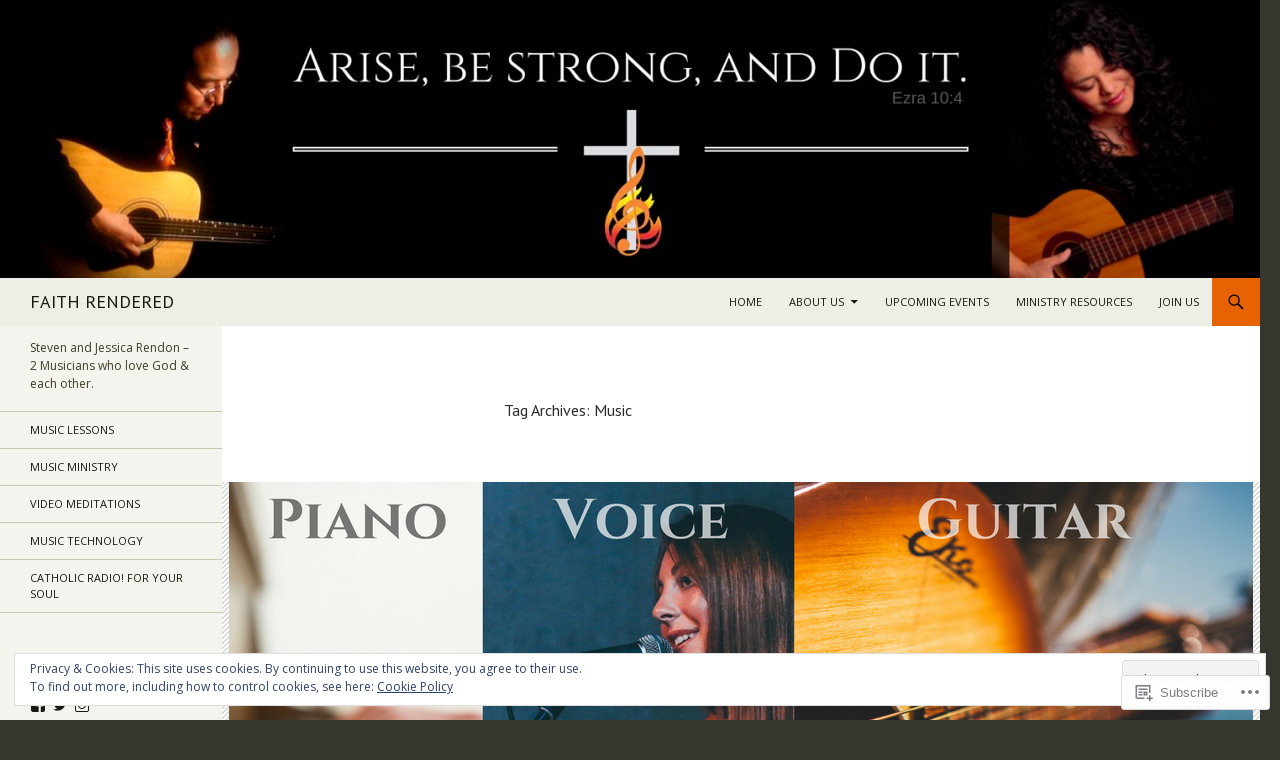

--- FILE ---
content_type: text/html; charset=UTF-8
request_url: https://faithrendered.com/tag/music/
body_size: 33040
content:
<!DOCTYPE html>
<!--[if IE 7]>
<html class="ie ie7" lang="en">
<![endif]-->
<!--[if IE 8]>
<html class="ie ie8" lang="en">
<![endif]-->
<!--[if !(IE 7) & !(IE 8)]><!-->
<html lang="en">
<!--<![endif]-->
<head>
	<meta charset="UTF-8">
	<meta name="viewport" content="width=device-width">
	<title>Music | FAITH RENDERED</title>
	<link rel="profile" href="https://gmpg.org/xfn/11">
	<link rel="pingback" href="https://faithrendered.com/xmlrpc.php">
	<!--[if lt IE 9]>
	<script src="https://s0.wp.com/wp-content/themes/pub/twentyfourteen/js/html5.js?m=1394055187i&amp;ver=3.7.0"></script>
	<![endif]-->
	<script type="text/javascript">
  WebFontConfig = {"google":{"families":["PT+Sans:r:latin,latin-ext","Open+Sans:r,i,b,bi:latin,latin-ext"]},"api_url":"https:\/\/fonts-api.wp.com\/css"};
  (function() {
    var wf = document.createElement('script');
    wf.src = '/wp-content/plugins/custom-fonts/js/webfont.js';
    wf.type = 'text/javascript';
    wf.async = 'true';
    var s = document.getElementsByTagName('script')[0];
    s.parentNode.insertBefore(wf, s);
	})();
</script><style id="jetpack-custom-fonts-css">.wf-active .site-title{font-family:"PT Sans",sans-serif;font-weight:400;font-style:normal}.wf-active body{font-family:"Open Sans",sans-serif}.wf-active body, .wf-active input, .wf-active select, .wf-active textarea{font-family:"Open Sans",sans-serif}.wf-active #page .entry-content div.sharedaddy h3, .wf-active #page .entry-summary div.sharedaddy h3, .wf-active #page .entry-content h3.sd-title, .wf-active #page .entry-summary h3.sd-title, .wf-active #primary div.sharedaddy .jp-relatedposts-headline em, .wf-active .pd-rating{font-family:"Open Sans",sans-serif}.wf-active h1, .wf-active h2:not(.site-description), .wf-active h3, .wf-active h4, .wf-active h5, .wf-active h6{font-family:"PT Sans",sans-serif;font-weight:400;font-style:normal}.wf-active h1{font-style:normal;font-weight:400}.wf-active h2:not(.site-description){font-style:normal;font-weight:400}.wf-active h3{font-style:normal;font-weight:400}.wf-active h4{font-style:normal;font-weight:400}.wf-active h5{font-style:normal;font-weight:400}.wf-active h6{font-style:normal;font-weight:400}.wf-active th{font-weight:400;font-style:normal}.wf-active .entry-title{font-weight:400;font-style:normal}</style>
<meta name='robots' content='max-image-preview:large' />

<!-- Async WordPress.com Remote Login -->
<script id="wpcom_remote_login_js">
var wpcom_remote_login_extra_auth = '';
function wpcom_remote_login_remove_dom_node_id( element_id ) {
	var dom_node = document.getElementById( element_id );
	if ( dom_node ) { dom_node.parentNode.removeChild( dom_node ); }
}
function wpcom_remote_login_remove_dom_node_classes( class_name ) {
	var dom_nodes = document.querySelectorAll( '.' + class_name );
	for ( var i = 0; i < dom_nodes.length; i++ ) {
		dom_nodes[ i ].parentNode.removeChild( dom_nodes[ i ] );
	}
}
function wpcom_remote_login_final_cleanup() {
	wpcom_remote_login_remove_dom_node_classes( "wpcom_remote_login_msg" );
	wpcom_remote_login_remove_dom_node_id( "wpcom_remote_login_key" );
	wpcom_remote_login_remove_dom_node_id( "wpcom_remote_login_validate" );
	wpcom_remote_login_remove_dom_node_id( "wpcom_remote_login_js" );
	wpcom_remote_login_remove_dom_node_id( "wpcom_request_access_iframe" );
	wpcom_remote_login_remove_dom_node_id( "wpcom_request_access_styles" );
}

// Watch for messages back from the remote login
window.addEventListener( "message", function( e ) {
	if ( e.origin === "https://r-login.wordpress.com" ) {
		var data = {};
		try {
			data = JSON.parse( e.data );
		} catch( e ) {
			wpcom_remote_login_final_cleanup();
			return;
		}

		if ( data.msg === 'LOGIN' ) {
			// Clean up the login check iframe
			wpcom_remote_login_remove_dom_node_id( "wpcom_remote_login_key" );

			var id_regex = new RegExp( /^[0-9]+$/ );
			var token_regex = new RegExp( /^.*|.*|.*$/ );
			if (
				token_regex.test( data.token )
				&& id_regex.test( data.wpcomid )
			) {
				// We have everything we need to ask for a login
				var script = document.createElement( "script" );
				script.setAttribute( "id", "wpcom_remote_login_validate" );
				script.src = '/remote-login.php?wpcom_remote_login=validate'
					+ '&wpcomid=' + data.wpcomid
					+ '&token=' + encodeURIComponent( data.token )
					+ '&host=' + window.location.protocol
					+ '//' + window.location.hostname
					+ '&postid=414'
					+ '&is_singular=';
				document.body.appendChild( script );
			}

			return;
		}

		// Safari ITP, not logged in, so redirect
		if ( data.msg === 'LOGIN-REDIRECT' ) {
			window.location = 'https://wordpress.com/log-in?redirect_to=' + window.location.href;
			return;
		}

		// Safari ITP, storage access failed, remove the request
		if ( data.msg === 'LOGIN-REMOVE' ) {
			var css_zap = 'html { -webkit-transition: margin-top 1s; transition: margin-top 1s; } /* 9001 */ html { margin-top: 0 !important; } * html body { margin-top: 0 !important; } @media screen and ( max-width: 782px ) { html { margin-top: 0 !important; } * html body { margin-top: 0 !important; } }';
			var style_zap = document.createElement( 'style' );
			style_zap.type = 'text/css';
			style_zap.appendChild( document.createTextNode( css_zap ) );
			document.body.appendChild( style_zap );

			var e = document.getElementById( 'wpcom_request_access_iframe' );
			e.parentNode.removeChild( e );

			document.cookie = 'wordpress_com_login_access=denied; path=/; max-age=31536000';

			return;
		}

		// Safari ITP
		if ( data.msg === 'REQUEST_ACCESS' ) {
			console.log( 'request access: safari' );

			// Check ITP iframe enable/disable knob
			if ( wpcom_remote_login_extra_auth !== 'safari_itp_iframe' ) {
				return;
			}

			// If we are in a "private window" there is no ITP.
			var private_window = false;
			try {
				var opendb = window.openDatabase( null, null, null, null );
			} catch( e ) {
				private_window = true;
			}

			if ( private_window ) {
				console.log( 'private window' );
				return;
			}

			var iframe = document.createElement( 'iframe' );
			iframe.id = 'wpcom_request_access_iframe';
			iframe.setAttribute( 'scrolling', 'no' );
			iframe.setAttribute( 'sandbox', 'allow-storage-access-by-user-activation allow-scripts allow-same-origin allow-top-navigation-by-user-activation' );
			iframe.src = 'https://r-login.wordpress.com/remote-login.php?wpcom_remote_login=request_access&origin=' + encodeURIComponent( data.origin ) + '&wpcomid=' + encodeURIComponent( data.wpcomid );

			var css = 'html { -webkit-transition: margin-top 1s; transition: margin-top 1s; } /* 9001 */ html { margin-top: 46px !important; } * html body { margin-top: 46px !important; } @media screen and ( max-width: 660px ) { html { margin-top: 71px !important; } * html body { margin-top: 71px !important; } #wpcom_request_access_iframe { display: block; height: 71px !important; } } #wpcom_request_access_iframe { border: 0px; height: 46px; position: fixed; top: 0; left: 0; width: 100%; min-width: 100%; z-index: 99999; background: #23282d; } ';

			var style = document.createElement( 'style' );
			style.type = 'text/css';
			style.id = 'wpcom_request_access_styles';
			style.appendChild( document.createTextNode( css ) );
			document.body.appendChild( style );

			document.body.appendChild( iframe );
		}

		if ( data.msg === 'DONE' ) {
			wpcom_remote_login_final_cleanup();
		}
	}
}, false );

// Inject the remote login iframe after the page has had a chance to load
// more critical resources
window.addEventListener( "DOMContentLoaded", function( e ) {
	var iframe = document.createElement( "iframe" );
	iframe.style.display = "none";
	iframe.setAttribute( "scrolling", "no" );
	iframe.setAttribute( "id", "wpcom_remote_login_key" );
	iframe.src = "https://r-login.wordpress.com/remote-login.php"
		+ "?wpcom_remote_login=key"
		+ "&origin=aHR0cHM6Ly9mYWl0aHJlbmRlcmVkLmNvbQ%3D%3D"
		+ "&wpcomid=111431897"
		+ "&time=" + Math.floor( Date.now() / 1000 );
	document.body.appendChild( iframe );
}, false );
</script>
<link rel='dns-prefetch' href='//s0.wp.com' />
<link rel='dns-prefetch' href='//fonts-api.wp.com' />
<link href='https://fonts.gstatic.com' crossorigin rel='preconnect' />
<link rel="alternate" type="application/rss+xml" title="FAITH RENDERED &raquo; Feed" href="https://faithrendered.com/feed/" />
<link rel="alternate" type="application/rss+xml" title="FAITH RENDERED &raquo; Comments Feed" href="https://faithrendered.com/comments/feed/" />
<link rel="alternate" type="application/rss+xml" title="FAITH RENDERED &raquo; Music Tag Feed" href="https://faithrendered.com/tag/music/feed/" />
	<script type="text/javascript">
		/* <![CDATA[ */
		function addLoadEvent(func) {
			var oldonload = window.onload;
			if (typeof window.onload != 'function') {
				window.onload = func;
			} else {
				window.onload = function () {
					oldonload();
					func();
				}
			}
		}
		/* ]]> */
	</script>
	<link crossorigin='anonymous' rel='stylesheet' id='all-css-0-1' href='/wp-content/mu-plugins/widgets/eu-cookie-law/templates/style.css?m=1642463000i&cssminify=yes' type='text/css' media='all' />
<style id='wp-emoji-styles-inline-css'>

	img.wp-smiley, img.emoji {
		display: inline !important;
		border: none !important;
		box-shadow: none !important;
		height: 1em !important;
		width: 1em !important;
		margin: 0 0.07em !important;
		vertical-align: -0.1em !important;
		background: none !important;
		padding: 0 !important;
	}
/*# sourceURL=wp-emoji-styles-inline-css */
</style>
<link crossorigin='anonymous' rel='stylesheet' id='all-css-2-1' href='/wp-content/plugins/gutenberg-core/v22.2.0/build/styles/block-library/style.css?m=1764855221i&cssminify=yes' type='text/css' media='all' />
<style id='wp-block-library-inline-css'>
.has-text-align-justify {
	text-align:justify;
}
.has-text-align-justify{text-align:justify;}

/*# sourceURL=wp-block-library-inline-css */
</style><style id='global-styles-inline-css'>
:root{--wp--preset--aspect-ratio--square: 1;--wp--preset--aspect-ratio--4-3: 4/3;--wp--preset--aspect-ratio--3-4: 3/4;--wp--preset--aspect-ratio--3-2: 3/2;--wp--preset--aspect-ratio--2-3: 2/3;--wp--preset--aspect-ratio--16-9: 16/9;--wp--preset--aspect-ratio--9-16: 9/16;--wp--preset--color--black: #000;--wp--preset--color--cyan-bluish-gray: #abb8c3;--wp--preset--color--white: #fff;--wp--preset--color--pale-pink: #f78da7;--wp--preset--color--vivid-red: #cf2e2e;--wp--preset--color--luminous-vivid-orange: #ff6900;--wp--preset--color--luminous-vivid-amber: #fcb900;--wp--preset--color--light-green-cyan: #7bdcb5;--wp--preset--color--vivid-green-cyan: #00d084;--wp--preset--color--pale-cyan-blue: #8ed1fc;--wp--preset--color--vivid-cyan-blue: #0693e3;--wp--preset--color--vivid-purple: #9b51e0;--wp--preset--color--green: #24890d;--wp--preset--color--dark-gray: #2b2b2b;--wp--preset--color--medium-gray: #767676;--wp--preset--color--light-gray: #f5f5f5;--wp--preset--gradient--vivid-cyan-blue-to-vivid-purple: linear-gradient(135deg,rgb(6,147,227) 0%,rgb(155,81,224) 100%);--wp--preset--gradient--light-green-cyan-to-vivid-green-cyan: linear-gradient(135deg,rgb(122,220,180) 0%,rgb(0,208,130) 100%);--wp--preset--gradient--luminous-vivid-amber-to-luminous-vivid-orange: linear-gradient(135deg,rgb(252,185,0) 0%,rgb(255,105,0) 100%);--wp--preset--gradient--luminous-vivid-orange-to-vivid-red: linear-gradient(135deg,rgb(255,105,0) 0%,rgb(207,46,46) 100%);--wp--preset--gradient--very-light-gray-to-cyan-bluish-gray: linear-gradient(135deg,rgb(238,238,238) 0%,rgb(169,184,195) 100%);--wp--preset--gradient--cool-to-warm-spectrum: linear-gradient(135deg,rgb(74,234,220) 0%,rgb(151,120,209) 20%,rgb(207,42,186) 40%,rgb(238,44,130) 60%,rgb(251,105,98) 80%,rgb(254,248,76) 100%);--wp--preset--gradient--blush-light-purple: linear-gradient(135deg,rgb(255,206,236) 0%,rgb(152,150,240) 100%);--wp--preset--gradient--blush-bordeaux: linear-gradient(135deg,rgb(254,205,165) 0%,rgb(254,45,45) 50%,rgb(107,0,62) 100%);--wp--preset--gradient--luminous-dusk: linear-gradient(135deg,rgb(255,203,112) 0%,rgb(199,81,192) 50%,rgb(65,88,208) 100%);--wp--preset--gradient--pale-ocean: linear-gradient(135deg,rgb(255,245,203) 0%,rgb(182,227,212) 50%,rgb(51,167,181) 100%);--wp--preset--gradient--electric-grass: linear-gradient(135deg,rgb(202,248,128) 0%,rgb(113,206,126) 100%);--wp--preset--gradient--midnight: linear-gradient(135deg,rgb(2,3,129) 0%,rgb(40,116,252) 100%);--wp--preset--font-size--small: 13px;--wp--preset--font-size--medium: 20px;--wp--preset--font-size--large: 36px;--wp--preset--font-size--x-large: 42px;--wp--preset--font-family--albert-sans: 'Albert Sans', sans-serif;--wp--preset--font-family--alegreya: Alegreya, serif;--wp--preset--font-family--arvo: Arvo, serif;--wp--preset--font-family--bodoni-moda: 'Bodoni Moda', serif;--wp--preset--font-family--bricolage-grotesque: 'Bricolage Grotesque', sans-serif;--wp--preset--font-family--cabin: Cabin, sans-serif;--wp--preset--font-family--chivo: Chivo, sans-serif;--wp--preset--font-family--commissioner: Commissioner, sans-serif;--wp--preset--font-family--cormorant: Cormorant, serif;--wp--preset--font-family--courier-prime: 'Courier Prime', monospace;--wp--preset--font-family--crimson-pro: 'Crimson Pro', serif;--wp--preset--font-family--dm-mono: 'DM Mono', monospace;--wp--preset--font-family--dm-sans: 'DM Sans', sans-serif;--wp--preset--font-family--dm-serif-display: 'DM Serif Display', serif;--wp--preset--font-family--domine: Domine, serif;--wp--preset--font-family--eb-garamond: 'EB Garamond', serif;--wp--preset--font-family--epilogue: Epilogue, sans-serif;--wp--preset--font-family--fahkwang: Fahkwang, sans-serif;--wp--preset--font-family--figtree: Figtree, sans-serif;--wp--preset--font-family--fira-sans: 'Fira Sans', sans-serif;--wp--preset--font-family--fjalla-one: 'Fjalla One', sans-serif;--wp--preset--font-family--fraunces: Fraunces, serif;--wp--preset--font-family--gabarito: Gabarito, system-ui;--wp--preset--font-family--ibm-plex-mono: 'IBM Plex Mono', monospace;--wp--preset--font-family--ibm-plex-sans: 'IBM Plex Sans', sans-serif;--wp--preset--font-family--ibarra-real-nova: 'Ibarra Real Nova', serif;--wp--preset--font-family--instrument-serif: 'Instrument Serif', serif;--wp--preset--font-family--inter: Inter, sans-serif;--wp--preset--font-family--josefin-sans: 'Josefin Sans', sans-serif;--wp--preset--font-family--jost: Jost, sans-serif;--wp--preset--font-family--libre-baskerville: 'Libre Baskerville', serif;--wp--preset--font-family--libre-franklin: 'Libre Franklin', sans-serif;--wp--preset--font-family--literata: Literata, serif;--wp--preset--font-family--lora: Lora, serif;--wp--preset--font-family--merriweather: Merriweather, serif;--wp--preset--font-family--montserrat: Montserrat, sans-serif;--wp--preset--font-family--newsreader: Newsreader, serif;--wp--preset--font-family--noto-sans-mono: 'Noto Sans Mono', sans-serif;--wp--preset--font-family--nunito: Nunito, sans-serif;--wp--preset--font-family--open-sans: 'Open Sans', sans-serif;--wp--preset--font-family--overpass: Overpass, sans-serif;--wp--preset--font-family--pt-serif: 'PT Serif', serif;--wp--preset--font-family--petrona: Petrona, serif;--wp--preset--font-family--piazzolla: Piazzolla, serif;--wp--preset--font-family--playfair-display: 'Playfair Display', serif;--wp--preset--font-family--plus-jakarta-sans: 'Plus Jakarta Sans', sans-serif;--wp--preset--font-family--poppins: Poppins, sans-serif;--wp--preset--font-family--raleway: Raleway, sans-serif;--wp--preset--font-family--roboto: Roboto, sans-serif;--wp--preset--font-family--roboto-slab: 'Roboto Slab', serif;--wp--preset--font-family--rubik: Rubik, sans-serif;--wp--preset--font-family--rufina: Rufina, serif;--wp--preset--font-family--sora: Sora, sans-serif;--wp--preset--font-family--source-sans-3: 'Source Sans 3', sans-serif;--wp--preset--font-family--source-serif-4: 'Source Serif 4', serif;--wp--preset--font-family--space-mono: 'Space Mono', monospace;--wp--preset--font-family--syne: Syne, sans-serif;--wp--preset--font-family--texturina: Texturina, serif;--wp--preset--font-family--urbanist: Urbanist, sans-serif;--wp--preset--font-family--work-sans: 'Work Sans', sans-serif;--wp--preset--spacing--20: 0.44rem;--wp--preset--spacing--30: 0.67rem;--wp--preset--spacing--40: 1rem;--wp--preset--spacing--50: 1.5rem;--wp--preset--spacing--60: 2.25rem;--wp--preset--spacing--70: 3.38rem;--wp--preset--spacing--80: 5.06rem;--wp--preset--shadow--natural: 6px 6px 9px rgba(0, 0, 0, 0.2);--wp--preset--shadow--deep: 12px 12px 50px rgba(0, 0, 0, 0.4);--wp--preset--shadow--sharp: 6px 6px 0px rgba(0, 0, 0, 0.2);--wp--preset--shadow--outlined: 6px 6px 0px -3px rgb(255, 255, 255), 6px 6px rgb(0, 0, 0);--wp--preset--shadow--crisp: 6px 6px 0px rgb(0, 0, 0);}:where(.is-layout-flex){gap: 0.5em;}:where(.is-layout-grid){gap: 0.5em;}body .is-layout-flex{display: flex;}.is-layout-flex{flex-wrap: wrap;align-items: center;}.is-layout-flex > :is(*, div){margin: 0;}body .is-layout-grid{display: grid;}.is-layout-grid > :is(*, div){margin: 0;}:where(.wp-block-columns.is-layout-flex){gap: 2em;}:where(.wp-block-columns.is-layout-grid){gap: 2em;}:where(.wp-block-post-template.is-layout-flex){gap: 1.25em;}:where(.wp-block-post-template.is-layout-grid){gap: 1.25em;}.has-black-color{color: var(--wp--preset--color--black) !important;}.has-cyan-bluish-gray-color{color: var(--wp--preset--color--cyan-bluish-gray) !important;}.has-white-color{color: var(--wp--preset--color--white) !important;}.has-pale-pink-color{color: var(--wp--preset--color--pale-pink) !important;}.has-vivid-red-color{color: var(--wp--preset--color--vivid-red) !important;}.has-luminous-vivid-orange-color{color: var(--wp--preset--color--luminous-vivid-orange) !important;}.has-luminous-vivid-amber-color{color: var(--wp--preset--color--luminous-vivid-amber) !important;}.has-light-green-cyan-color{color: var(--wp--preset--color--light-green-cyan) !important;}.has-vivid-green-cyan-color{color: var(--wp--preset--color--vivid-green-cyan) !important;}.has-pale-cyan-blue-color{color: var(--wp--preset--color--pale-cyan-blue) !important;}.has-vivid-cyan-blue-color{color: var(--wp--preset--color--vivid-cyan-blue) !important;}.has-vivid-purple-color{color: var(--wp--preset--color--vivid-purple) !important;}.has-black-background-color{background-color: var(--wp--preset--color--black) !important;}.has-cyan-bluish-gray-background-color{background-color: var(--wp--preset--color--cyan-bluish-gray) !important;}.has-white-background-color{background-color: var(--wp--preset--color--white) !important;}.has-pale-pink-background-color{background-color: var(--wp--preset--color--pale-pink) !important;}.has-vivid-red-background-color{background-color: var(--wp--preset--color--vivid-red) !important;}.has-luminous-vivid-orange-background-color{background-color: var(--wp--preset--color--luminous-vivid-orange) !important;}.has-luminous-vivid-amber-background-color{background-color: var(--wp--preset--color--luminous-vivid-amber) !important;}.has-light-green-cyan-background-color{background-color: var(--wp--preset--color--light-green-cyan) !important;}.has-vivid-green-cyan-background-color{background-color: var(--wp--preset--color--vivid-green-cyan) !important;}.has-pale-cyan-blue-background-color{background-color: var(--wp--preset--color--pale-cyan-blue) !important;}.has-vivid-cyan-blue-background-color{background-color: var(--wp--preset--color--vivid-cyan-blue) !important;}.has-vivid-purple-background-color{background-color: var(--wp--preset--color--vivid-purple) !important;}.has-black-border-color{border-color: var(--wp--preset--color--black) !important;}.has-cyan-bluish-gray-border-color{border-color: var(--wp--preset--color--cyan-bluish-gray) !important;}.has-white-border-color{border-color: var(--wp--preset--color--white) !important;}.has-pale-pink-border-color{border-color: var(--wp--preset--color--pale-pink) !important;}.has-vivid-red-border-color{border-color: var(--wp--preset--color--vivid-red) !important;}.has-luminous-vivid-orange-border-color{border-color: var(--wp--preset--color--luminous-vivid-orange) !important;}.has-luminous-vivid-amber-border-color{border-color: var(--wp--preset--color--luminous-vivid-amber) !important;}.has-light-green-cyan-border-color{border-color: var(--wp--preset--color--light-green-cyan) !important;}.has-vivid-green-cyan-border-color{border-color: var(--wp--preset--color--vivid-green-cyan) !important;}.has-pale-cyan-blue-border-color{border-color: var(--wp--preset--color--pale-cyan-blue) !important;}.has-vivid-cyan-blue-border-color{border-color: var(--wp--preset--color--vivid-cyan-blue) !important;}.has-vivid-purple-border-color{border-color: var(--wp--preset--color--vivid-purple) !important;}.has-vivid-cyan-blue-to-vivid-purple-gradient-background{background: var(--wp--preset--gradient--vivid-cyan-blue-to-vivid-purple) !important;}.has-light-green-cyan-to-vivid-green-cyan-gradient-background{background: var(--wp--preset--gradient--light-green-cyan-to-vivid-green-cyan) !important;}.has-luminous-vivid-amber-to-luminous-vivid-orange-gradient-background{background: var(--wp--preset--gradient--luminous-vivid-amber-to-luminous-vivid-orange) !important;}.has-luminous-vivid-orange-to-vivid-red-gradient-background{background: var(--wp--preset--gradient--luminous-vivid-orange-to-vivid-red) !important;}.has-very-light-gray-to-cyan-bluish-gray-gradient-background{background: var(--wp--preset--gradient--very-light-gray-to-cyan-bluish-gray) !important;}.has-cool-to-warm-spectrum-gradient-background{background: var(--wp--preset--gradient--cool-to-warm-spectrum) !important;}.has-blush-light-purple-gradient-background{background: var(--wp--preset--gradient--blush-light-purple) !important;}.has-blush-bordeaux-gradient-background{background: var(--wp--preset--gradient--blush-bordeaux) !important;}.has-luminous-dusk-gradient-background{background: var(--wp--preset--gradient--luminous-dusk) !important;}.has-pale-ocean-gradient-background{background: var(--wp--preset--gradient--pale-ocean) !important;}.has-electric-grass-gradient-background{background: var(--wp--preset--gradient--electric-grass) !important;}.has-midnight-gradient-background{background: var(--wp--preset--gradient--midnight) !important;}.has-small-font-size{font-size: var(--wp--preset--font-size--small) !important;}.has-medium-font-size{font-size: var(--wp--preset--font-size--medium) !important;}.has-large-font-size{font-size: var(--wp--preset--font-size--large) !important;}.has-x-large-font-size{font-size: var(--wp--preset--font-size--x-large) !important;}.has-albert-sans-font-family{font-family: var(--wp--preset--font-family--albert-sans) !important;}.has-alegreya-font-family{font-family: var(--wp--preset--font-family--alegreya) !important;}.has-arvo-font-family{font-family: var(--wp--preset--font-family--arvo) !important;}.has-bodoni-moda-font-family{font-family: var(--wp--preset--font-family--bodoni-moda) !important;}.has-bricolage-grotesque-font-family{font-family: var(--wp--preset--font-family--bricolage-grotesque) !important;}.has-cabin-font-family{font-family: var(--wp--preset--font-family--cabin) !important;}.has-chivo-font-family{font-family: var(--wp--preset--font-family--chivo) !important;}.has-commissioner-font-family{font-family: var(--wp--preset--font-family--commissioner) !important;}.has-cormorant-font-family{font-family: var(--wp--preset--font-family--cormorant) !important;}.has-courier-prime-font-family{font-family: var(--wp--preset--font-family--courier-prime) !important;}.has-crimson-pro-font-family{font-family: var(--wp--preset--font-family--crimson-pro) !important;}.has-dm-mono-font-family{font-family: var(--wp--preset--font-family--dm-mono) !important;}.has-dm-sans-font-family{font-family: var(--wp--preset--font-family--dm-sans) !important;}.has-dm-serif-display-font-family{font-family: var(--wp--preset--font-family--dm-serif-display) !important;}.has-domine-font-family{font-family: var(--wp--preset--font-family--domine) !important;}.has-eb-garamond-font-family{font-family: var(--wp--preset--font-family--eb-garamond) !important;}.has-epilogue-font-family{font-family: var(--wp--preset--font-family--epilogue) !important;}.has-fahkwang-font-family{font-family: var(--wp--preset--font-family--fahkwang) !important;}.has-figtree-font-family{font-family: var(--wp--preset--font-family--figtree) !important;}.has-fira-sans-font-family{font-family: var(--wp--preset--font-family--fira-sans) !important;}.has-fjalla-one-font-family{font-family: var(--wp--preset--font-family--fjalla-one) !important;}.has-fraunces-font-family{font-family: var(--wp--preset--font-family--fraunces) !important;}.has-gabarito-font-family{font-family: var(--wp--preset--font-family--gabarito) !important;}.has-ibm-plex-mono-font-family{font-family: var(--wp--preset--font-family--ibm-plex-mono) !important;}.has-ibm-plex-sans-font-family{font-family: var(--wp--preset--font-family--ibm-plex-sans) !important;}.has-ibarra-real-nova-font-family{font-family: var(--wp--preset--font-family--ibarra-real-nova) !important;}.has-instrument-serif-font-family{font-family: var(--wp--preset--font-family--instrument-serif) !important;}.has-inter-font-family{font-family: var(--wp--preset--font-family--inter) !important;}.has-josefin-sans-font-family{font-family: var(--wp--preset--font-family--josefin-sans) !important;}.has-jost-font-family{font-family: var(--wp--preset--font-family--jost) !important;}.has-libre-baskerville-font-family{font-family: var(--wp--preset--font-family--libre-baskerville) !important;}.has-libre-franklin-font-family{font-family: var(--wp--preset--font-family--libre-franklin) !important;}.has-literata-font-family{font-family: var(--wp--preset--font-family--literata) !important;}.has-lora-font-family{font-family: var(--wp--preset--font-family--lora) !important;}.has-merriweather-font-family{font-family: var(--wp--preset--font-family--merriweather) !important;}.has-montserrat-font-family{font-family: var(--wp--preset--font-family--montserrat) !important;}.has-newsreader-font-family{font-family: var(--wp--preset--font-family--newsreader) !important;}.has-noto-sans-mono-font-family{font-family: var(--wp--preset--font-family--noto-sans-mono) !important;}.has-nunito-font-family{font-family: var(--wp--preset--font-family--nunito) !important;}.has-open-sans-font-family{font-family: var(--wp--preset--font-family--open-sans) !important;}.has-overpass-font-family{font-family: var(--wp--preset--font-family--overpass) !important;}.has-pt-serif-font-family{font-family: var(--wp--preset--font-family--pt-serif) !important;}.has-petrona-font-family{font-family: var(--wp--preset--font-family--petrona) !important;}.has-piazzolla-font-family{font-family: var(--wp--preset--font-family--piazzolla) !important;}.has-playfair-display-font-family{font-family: var(--wp--preset--font-family--playfair-display) !important;}.has-plus-jakarta-sans-font-family{font-family: var(--wp--preset--font-family--plus-jakarta-sans) !important;}.has-poppins-font-family{font-family: var(--wp--preset--font-family--poppins) !important;}.has-raleway-font-family{font-family: var(--wp--preset--font-family--raleway) !important;}.has-roboto-font-family{font-family: var(--wp--preset--font-family--roboto) !important;}.has-roboto-slab-font-family{font-family: var(--wp--preset--font-family--roboto-slab) !important;}.has-rubik-font-family{font-family: var(--wp--preset--font-family--rubik) !important;}.has-rufina-font-family{font-family: var(--wp--preset--font-family--rufina) !important;}.has-sora-font-family{font-family: var(--wp--preset--font-family--sora) !important;}.has-source-sans-3-font-family{font-family: var(--wp--preset--font-family--source-sans-3) !important;}.has-source-serif-4-font-family{font-family: var(--wp--preset--font-family--source-serif-4) !important;}.has-space-mono-font-family{font-family: var(--wp--preset--font-family--space-mono) !important;}.has-syne-font-family{font-family: var(--wp--preset--font-family--syne) !important;}.has-texturina-font-family{font-family: var(--wp--preset--font-family--texturina) !important;}.has-urbanist-font-family{font-family: var(--wp--preset--font-family--urbanist) !important;}.has-work-sans-font-family{font-family: var(--wp--preset--font-family--work-sans) !important;}
/*# sourceURL=global-styles-inline-css */
</style>

<style id='classic-theme-styles-inline-css'>
/*! This file is auto-generated */
.wp-block-button__link{color:#fff;background-color:#32373c;border-radius:9999px;box-shadow:none;text-decoration:none;padding:calc(.667em + 2px) calc(1.333em + 2px);font-size:1.125em}.wp-block-file__button{background:#32373c;color:#fff;text-decoration:none}
/*# sourceURL=/wp-includes/css/classic-themes.min.css */
</style>
<link crossorigin='anonymous' rel='stylesheet' id='all-css-4-1' href='/_static/??-eJx9jEEOAiEQBD/kQECjeDC+ZWEnijIwYWA3/l72op689KFTVXplCCU3zE1z6reYRYfiUwlP0VYZpwxIJE4IFRd10HOU9iFA2iuhCiI7/ROiDt9WxfETT20jCOc4YUIa2D9t5eGA91xRBMZS7ATtPkTZvCtdzNEZt7f2fHq8Afl7R7w=&cssminify=yes' type='text/css' media='all' />
<link rel='stylesheet' id='twentyfourteen-lato-css' href='https://fonts-api.wp.com/css?family=Lato%3A300%2C400%2C700%2C900%2C300italic%2C400italic%2C700italic&#038;subset=latin%2Clatin-ext&#038;display=fallback' media='all' />
<link crossorigin='anonymous' rel='stylesheet' id='all-css-6-1' href='/_static/??-eJyVjc0OwjAMg1+IYfEzJg6IR0EsCqNbm1ZLomlvT4U4cODCzbY+21hKQ1mMxZC8KdGHIIqRrdxp+nioC25BCAMLz6EW9LfckuoGX5v25MSK4j1sqcH6yD4bc920NfIffCXRx0zT++SaLruuPey78+nYji+gKkqp&cssminify=yes' type='text/css' media='all' />
<link crossorigin='anonymous' rel='stylesheet' id='all-css-8-1' href='/_static/??-eJx9y0EOAiEMheELidVM1LAwnmWGdBBTWkJLyNxedKNu3L3/JR/04oKwIRvYHTMqlLaA9XFsq7RqiAxBFdQ2QtdLkLwfvYMvmZsr1GJihYoLSRwzvtUn/6GI4kjCbEn4J9xKc6ovesvX4/kwTRfv/enxBDp+RCg=&cssminify=yes' type='text/css' media='all' />
<link crossorigin='anonymous' rel='stylesheet' id='print-css-9-1' href='/wp-content/mu-plugins/global-print/global-print.css?m=1465851035i&cssminify=yes' type='text/css' media='print' />
<style id='jetpack-global-styles-frontend-style-inline-css'>
:root { --font-headings: unset; --font-base: unset; --font-headings-default: -apple-system,BlinkMacSystemFont,"Segoe UI",Roboto,Oxygen-Sans,Ubuntu,Cantarell,"Helvetica Neue",sans-serif; --font-base-default: -apple-system,BlinkMacSystemFont,"Segoe UI",Roboto,Oxygen-Sans,Ubuntu,Cantarell,"Helvetica Neue",sans-serif;}
/*# sourceURL=jetpack-global-styles-frontend-style-inline-css */
</style>
<link crossorigin='anonymous' rel='stylesheet' id='all-css-12-1' href='/wp-content/themes/h4/global.css?m=1420737423i&cssminify=yes' type='text/css' media='all' />
<script id="wpcom-actionbar-placeholder-js-extra">
var actionbardata = {"siteID":"111431897","postID":"0","siteURL":"https://faithrendered.com","xhrURL":"https://faithrendered.com/wp-admin/admin-ajax.php","nonce":"a1fa0fa1af","isLoggedIn":"","statusMessage":"","subsEmailDefault":"instantly","proxyScriptUrl":"https://s0.wp.com/wp-content/js/wpcom-proxy-request.js?m=1513050504i&amp;ver=20211021","i18n":{"followedText":"New posts from this site will now appear in your \u003Ca href=\"https://wordpress.com/reader\"\u003EReader\u003C/a\u003E","foldBar":"Collapse this bar","unfoldBar":"Expand this bar","shortLinkCopied":"Shortlink copied to clipboard."}};
//# sourceURL=wpcom-actionbar-placeholder-js-extra
</script>
<script id="jetpack-mu-wpcom-settings-js-before">
var JETPACK_MU_WPCOM_SETTINGS = {"assetsUrl":"https://s0.wp.com/wp-content/mu-plugins/jetpack-mu-wpcom-plugin/sun/jetpack_vendor/automattic/jetpack-mu-wpcom/src/build/"};
//# sourceURL=jetpack-mu-wpcom-settings-js-before
</script>
<script crossorigin='anonymous' type='text/javascript'  src='/_static/??-eJyFjcsOwiAQRX/I6dSa+lgYvwWBEAgMOAPW/n3bqIk7V2dxT87FqYDOVC1VDIIcKxTOr7kLssN186RjM1a2MTya5fmDLnn6K0HyjlW1v/L37R6zgxKb8yQ4ZTbKCOioRN4hnQo+hw1AmcCZwmvilq7709CPh/54voQFmNpFWg=='></script>
<script id="rlt-proxy-js-after">
	rltInitialize( {"token":null,"iframeOrigins":["https:\/\/widgets.wp.com"]} );
//# sourceURL=rlt-proxy-js-after
</script>
<link rel="EditURI" type="application/rsd+xml" title="RSD" href="https://faithrendered.wordpress.com/xmlrpc.php?rsd" />
<meta name="generator" content="WordPress.com" />

<!-- Jetpack Open Graph Tags -->
<meta property="og:type" content="website" />
<meta property="og:title" content="Music &#8211; FAITH RENDERED" />
<meta property="og:url" content="https://faithrendered.com/tag/music/" />
<meta property="og:site_name" content="FAITH RENDERED" />
<meta property="og:image" content="https://faithrendered.com/wp-content/uploads/2017/10/cropped-logo_simple.jpg?w=200" />
<meta property="og:image:width" content="200" />
<meta property="og:image:height" content="200" />
<meta property="og:image:alt" content="" />
<meta property="og:locale" content="en_US" />

<!-- End Jetpack Open Graph Tags -->
<link rel="search" type="application/opensearchdescription+xml" href="https://faithrendered.com/osd.xml" title="FAITH RENDERED" />
<link rel="search" type="application/opensearchdescription+xml" href="https://s1.wp.com/opensearch.xml" title="WordPress.com" />
<meta name="theme-color" content="#36362f" />
<meta name="description" content="Posts about Music written by faithrendered" />
<style id="custom-background-css">
body.custom-background { background-color: #36362f; }
</style>
			<script type="text/javascript">

			window.doNotSellCallback = function() {

				var linkElements = [
					'a[href="https://wordpress.com/?ref=footer_blog"]',
					'a[href="https://wordpress.com/?ref=footer_website"]',
					'a[href="https://wordpress.com/?ref=vertical_footer"]',
					'a[href^="https://wordpress.com/?ref=footer_segment_"]',
				].join(',');

				var dnsLink = document.createElement( 'a' );
				dnsLink.href = 'https://wordpress.com/advertising-program-optout/';
				dnsLink.classList.add( 'do-not-sell-link' );
				dnsLink.rel = 'nofollow';
				dnsLink.style.marginLeft = '0.5em';
				dnsLink.textContent = 'Do Not Sell or Share My Personal Information';

				var creditLinks = document.querySelectorAll( linkElements );

				if ( 0 === creditLinks.length ) {
					return false;
				}

				Array.prototype.forEach.call( creditLinks, function( el ) {
					el.insertAdjacentElement( 'afterend', dnsLink );
				});

				return true;
			};

		</script>
		<style type="text/css" id="custom-colors-css">	.site-description {
		margin-top: 13px;
	}

	.search-box .search-field {
		border-style: solid;
		border-width: 1px;
	}

	.primary-sidebar .widget input,
	.primary-sidebar .widget textarea,
	.footer-sidebar .widget input,
	.footer-sidebar .widget textarea {
		background-color: #fff;
		color: #2b2b2b;
	}

	@media screen and (max-width: 782px) {
		.primary-navigation ul ul,
		.primary-navigation ul ul a:hover,
		.primary-navigation ul ul li.focus > a,
		.primary-navigation li:hover > a,
		.primary-navigation li.focus > a,
		.secondary-navigation ul ul,
		.secondary-navigation ul ul a:hover,
		.secondary-navigation ul ul li.focus > a,
		.secondary-navigation li:hover > a,
		.secondary-navigation li.focus > a {
			background-color: transparent !important;
		}
	}

	.featured-content,
	.featured-content .entry-header,
	.slider-direction-nav a {
		background-color: #efefef;
	}

	.grid .featured-content .entry-header {
		border-color: #efefef;
	}

	.featured-content .hentry,
	.featured-content a,
	.featured-content .entry-meta,
	.slider-direction-nav a:before {
		color: #2b2b2b;
	}

	.slider-control-paging a:before {
		background-color: #ccc;
	}

	.slider-control-paging a:hover:before {
		background-color: #777;
	}

	.slider-control-paging .slider-active:before,
	.slider-control-paging .slider-active:hover:before {
		background-color: #222;
	}
body { background-color: #36362f;}
.page-links a,
			#secondary,
			.content-sidebar .widget_twentyfourteen_ephemera .widget-title:before,
			.site-footer,
			.site:before,
			.primary-sidebar.widget-area .milestone-countdown,
			.footer-sidebar.widget-area .milestone-countdown { background-color: #f4f4ef;}
.site-header { background-color: #EEEEE6;}
.page-links a,
			.paging-navigation { border-color: #f4f4ef;}
#secondary,
			.content-sidebar .widget .widget-title { border-top-color: #f4f4ef;}
.widget mark,
			.widget ins { color: #f4f4ef;}
.site-navigation li,
			.primary-navigation .nav-menu,
			.secondary-navigation,
			#secondary,
			#supplementary + .site-info,
			.secondary-navigation  li,
			.primary-sidebar .widget pre,
			.primary-sidebar .widget fieldset,
			.primary-sidebar .widget table,
			.primary-sidebar .widget th,
			.primary-sidebar .widget td,
			.primary-sidebar .widget hr,
			.primary-sidebar .widget input,
			.primary-sidebar .widget textarea,
			.primary-sidebar .widget_twentyfourteen_ephemera > ol > li,
			.primary-sidebar .widget_archive li,
			.primary-sidebar .widget_categories li,
			.primary-sidebar .widget_links li,
			.primary-sidebar .widget_meta li,
			.primary-sidebar .widget_nav_menu li,
			.primary-sidebar .widget_pages li,
			.primary-sidebar .widget_recent_comments li,
			.primary-sidebar .widget_recent_entries li,
			.primary-sidebar .widget_jp_blogs_i_follow li,
			.primary-sidebar .widget_delicious li,
			.primary-sidebar .widgets-list-layout li,
			.primary-sidebar .widget_top-clicks li,
			.primary-sidebar .widget_top-posts li,
			.primary-sidebar .top_rated li,
			.primary-sidebar .widget_upcoming_events_widget .upcoming-events li,
			.primary-sidebar.widget-area .milestone-header,
			.primary-sidebar.widget-area .milestone-countdown,
			.footer-sidebar .widget pre,
			.footer-sidebar .widget fieldset,
			.footer-sidebar .widget table,
			.footer-sidebar .widget th,
			.footer-sidebar .widget td,
			.footer-sidebar .widget hr,
			.footer-sidebar .widget input,
			.footer-sidebar .widget textarea,
			.footer-sidebar .widget_twentyfourteen_ephemera > ol > li,
			.footer-sidebar .widget_archive li,
			.footer-sidebar .widget_categories li,
			.footer-sidebar .widget_links li,
			.footer-sidebar .widget_meta li,
			.footer-sidebar .widget_nav_menu li,
			.footer-sidebar .widget_pages li,
			.footer-sidebar .widget_recent_comments li,
			.footer-sidebar .widget_recent_entries li,
			.footer-sidebar .widget_jp_blogs_i_follow li,
			.footer-sidebar .widget_delicious li,
			.footer-sidebar .widgets-list-layout li,
			.footer-sidebar .widget_top-clicks li,
			.footer-sidebar .widget_top-posts li,
			.footer-sidebar .top_rated li,
			.footer-sidebar .widget_upcoming_events_widget .upcoming-events li,
			.footer-sidebar .widget-area .milestone-header,
			.footer-sidebar.widget-area .milestone-message { border-color: #C9C9B0;}
.primary-sidebar .widget input:focus,
			.primary-sidebar .widget textarea:focus,
			.footer-sidebar .widget input:focus,
			.footer-sidebar .widget textarea:focus { border-color: #A6A67C;}
.primary-sidebar .widget del,
			.footer-sidebar .widget del { color: #828258;}
.primary-sidebar .widget abbr[title],
			.footer-sidebar .widget abbr[title] { border-color: #3D3D28;}
#secondary,
			.primary-sidebar .widget blockquote,
			.primary-sidebar .widget .wp-caption,
			.primary-sidebar .widget_twentyfourteen_ephemera .entry-meta a,
			.primary-sidebar .entry-meta,
			.footer-sidebar .widget blockquote,
			.footer-sidebar .widget .wp-caption,
			.footer-sidebar .widget_twentyfourteen_ephemera .entry-meta a,
			.footer-sidebar .entry-meta,
			.site-footer,
			.site-info,
			.site-info a { color: #3D3D28;}
.site-title a,
			.site-title a:hover,
			.primary-navigation .menu-item-has-children a:after,
			.primary-navigation .page_item_has_children a:after,
			.secondary-navigation .menu-item-has-children > a:after,
			.site-navigation a,
			.page-links a,
			.page-links a:hover,
			.content-sidebar .widget_twentyfourteen_ephemera .widget-title:before,
			.primary-sidebar .widget a,
			.primary-sidebar .widget blockquote cite,
			.primary-sidebar .widget-title,
			.primary-sidebar .widget-title a,
			.primary-sidebar .widget_calendar caption,
			.primary-sidebar .widget_calendar tbody a,
			.primary-sidebar .widget_flickr #flickr_badge_uber_wrapper a:link,
			.primary-sidebar .widget_flickr #flickr_badge_uber_wrapper a:active,
			.primary-sidebar .widget_flickr #flickr_badge_uber_wrapper a:visited,
			.primary-sidebar.widget-area .milestone-countdown,
			.primary-sidebar.widget-area .milestone-header,
			.footer-sidebar .widget a,
			.footer-sidebar .widget blockquote cite,
			.footer-sidebar .widget-title,
			.footer-sidebar .widget-title a,
			.footer-sidebar .widget_calendar caption,
			.footer-sidebar .widget_calendar tbody a,
			.footer-sidebar .widget_flickr #flickr_badge_uber_wrapper a:link,
			.footer-sidebar .widget_flickr #flickr_badge_uber_wrapper a:active,
			.footer-sidebar .widget_flickr #flickr_badge_uber_wrapper a:visited,
			.footer-sidebar.widget-area .milestone-countdown,
			.footer-sidebar.widget-area .milestone-header { color: #181810;}
.primary-sidebar .widget mark,
			.primary-sidebar .widget ins,
			.footer-sidebar .widget mark,
			.footer-sidebar .widget ins { background-color: #181810;}
::selection { background-color: #e76203;}
::-moz-selection { background-color: #e76203;}
.search-toggle,
			.search-toggle:hover,
			.search-toggle.active,
			.search-box,
			.slider-direction-nav a:hover,
			.primary-navigation ul ul,
			.primary-navigation li:hover > a,
			.primary-navigation li.focus > a,
			#infinite-handle span,
			.secondary-navigation ul ul,
			.secondary-navigation li:hover > a,
			.secondary-navigation li.focus > a,
			button,
			.contributor-posts-link,
			input[type="button"],
			input[type="reset"],
			input[type="submit"],
			.primary-sidebar .widget button,
			.primary-sidebar .widget input[type="button"],
			.primary-sidebar .widget input[type="reset"],
			.primary-sidebar .widget input[type="submit"],
			.primary-sidebar .widget_calendar tbody a,
			.footer-sidebar .widget button,
			.footer-sidebar .widget input[type="button"],
			.footer-sidebar .widget input[type="reset"],
			.footer-sidebar .widget input[type="submit"],
			.footer-sidebar .widget_calendar tbody a,
			.content-sidebar .widget button,
			.content-sidebar .widget input[type="button"],
			.content-sidebar .widget input[type="reset"],
			.content-sidebar .widget input[type="submit"],
			.content-sidebar .widget_calendar tbody a { background-color: #e76203;}
.paging-navigation .page-numbers.current { border-top-color: #e76203;}
a,
			.content-sidebar .widget a,
			.content-sidebar .widget_flickr #flickr_badge_uber_wrapper a:link,
			.content-sidebar .widget_flickr #flickr_badge_uber_wrapper a:active,
			.content-sidebar .widget_flickr #flickr_badge_uber_wrapper a:visited { color: #C85503;}
::selection { color: #000000;}
::-moz-selection { color: #000000;}
.search-toggle:before,
			.search-toggle:hover:before,
			.search-toggle.active:before,
			.slider-direction-nav a:hover:before,
			.primary-navigation li:hover a,
			.primary-navigation li.focus a,
			.primary-navigation .menu-item-has-children:hover a:after,
			.primary-navigation .page_item_has_children:hover a:after,
			.primary-navigation .menu-item-has-children.focus a:after,
			.primary-navigation .page_item_has_children.focus a:after,
			.secondary-navigation li:hover a,
			.secondary-navigation li.focus a,
			.secondary-navigation .menu-item-has-children:hover a:after { color: #000000;}
button,
			.contributor-posts-link,
			input[type="button"],
			input[type="reset"],
			input[type="submit"],
			.primary-sidebar .widget button,
			.primary-sidebar .widget input[type="button"],
			.primary-sidebar .widget input[type="reset"],
			.primary-sidebar .widget input[type="submit"],
			.primary-sidebar .widget_calendar tbody a,
			.footer-sidebar .widget button,
			.footer-sidebar .widget input[type="button"],
			.footer-sidebar .widget input[type="reset"],
			.footer-sidebar .widget input[type="submit"],
			.footer-sidebar .widget_calendar tbody a,
			.content-sidebar .widget button,
			.content-sidebar .widget input[type="button"],
			.content-sidebar .widget input[type="reset"],
			.content-sidebar .widget input[type="submit"],
			.content-sidebar .widget_calendar tbody a,
			#infinite-handle span { color: #000000;}
.featured-content a:hover { color: #B24A00;}
.entry-meta .tag-links a:hover,
			.page-links a:hover,
			.primary-navigation ul ul a:hover,
			.primary-navigation ul ul li.focus > a,
			.secondary-navigation ul ul a:hover,
			.secondary-navigation ul ul li.focus > a,
			button:hover,
			button:focus,
			.contributor-posts-link:hover,
			input[type="button"]:hover,
			input[type="button"]:focus,
			input[type="reset"]:hover,
			input[type="reset"]:focus,
			input[type="submit"]:hover,
			input[type="submit"]:focus,
			.primary-sidebar .widget input[type="button"]:hover,
			.primary-sidebar .widget input[type="button"]:focus,
			.primary-sidebar .widget input[type="reset"]:hover,
			.primary-sidebar .widget input[type="reset"]:focus,
			.primary-sidebar .widget input[type="submit"]:hover,
			.primary-sidebar .widget input[type="submit"]:focus,
			.primary-sidebar .widget_calendar tbody a:hover,
			.footer-sidebar .widget input[type="button"]:hover,
			.footer-sidebar .widget input[type="button"]:focus,
			.footer-sidebar .widget input[type="reset"]:hover,
			.footer-sidebar .widget input[type="reset"]:focus,
			.footer-sidebar .widget input[type="submit"]:hover,
			.footer-sidebar .widget input[type="submit"]:focus,
			.footer-sidebar .widget_calendar tbody a:hover,
			.content-sidebar .widget input[type="button"]:hover,
			.content-sidebar .widget input[type="button"]:focus,
			.content-sidebar .widget input[type="reset"]:hover,
			.content-sidebar .widget input[type="reset"]:focus,
			.content-sidebar .widget input[type="submit"]:hover,
			.content-sidebar .widget input[type="submit"]:focus,
			.content-sidebar .widget_calendar tbody a:hover,
			#infinite-handle span:hover { background-color: #f07218;}
.entry-meta .tag-links a:hover:before { border-right-color: #f07218;}
.page-links a:hover { border-color: #f07218;}
.paging-navigation a:hover { border-top-color: #f07218;}
.entry-meta .tag-links a:hover { color: #421A00;}
.tag-links a:hover:after { background-color: #421A00;}
.search-box .search-field { border-color: #C35608;}
a:active,
			a:hover,
			.entry-title a:hover,
			.entry-meta a:hover,
			.cat-links a:hover,
			.entry-content .edit-link a:hover,
			.post-navigation a:hover,
			.image-navigation a:hover,
			.comment-author a:hover,
			.comment-list .pingback a:hover,
			.comment-list .trackback a:hover,
			.comment-metadata a:hover,
			.comment-reply-title small a:hover,
			.content-sidebar .widget a:hover,
			.content-sidebar .widget .widget-title a:hover,
			.content-sidebar .widget_twentyfourteen_ephemera .entry-meta a:hover,
			.content-sidebar .widget_flickr #flickr_badge_uber_wrapper a:hover,
			#infinite-footer .blog-info a:hover,
			#infinite-footer .blog-credits a:hover { color: #F06F14;}
.primary-sidebar .widget a:hover,
			.primary-sidebar .widget-title a:hover,
			.primary-sidebar .widget_twentyfourteen_ephemera .entry-meta a:hover,
			.primary-sidebar .widget_flickr #flickr_badge_uber_wrapper a:hover,
			.footer-sidebar .widget a:hover,
			.footer-sidebar .widget-title a:hover,
			.footer-sidebar .widget_twentyfourteen_ephemera .entry-meta a:hover,
			.footer-sidebar .widget_flickr #flickr_badge_uber_wrapper a:hover,
			.site-info a:hover { color: #933D00;}
button:active,
			.contributor-posts-link:active,
			input[type="button"]:active,
			input[type="reset"]:active,
			input[type="submit"]:active,
			.primary-sidebar .widget input[type="button"]:active,
			.primary-sidebar .widget input[type="reset"]:active,
			.primary-sidebar .widget input[type="submit"]:active,
			.footer-sidebar .widget input[type="button"]:active,
			.footer-sidebar .widget input[type="reset"]:active,
			.footer-sidebar .widget input[type="submit"]:active,
			.content-sidebar .widget input[type="button"]:active,
			.content-sidebar .widget input[type="reset"]:active,
			.content-sidebar .widget input[type="submit"]:active,
			#infinite-handle span:active { background-color: #F18130;}
.site-navigation .current_page_item > a,
			.site-navigation .current_page_ancestor > a,
			.site-navigation .current-menu-item > a,
			.site-navigation .current-menu-ancestor > a,
			.site-navigation .current_page_item > a:after,
			.site-navigation .current_page_ancestor > a:after,
			.site-navigation .current-menu-item > a:after,
			.site-navigation .current-menu-ancestor > a:after { color: #5B2600;}
.primary-sidebar .widget button:hover,
			.primary-sidebar .widget button:focus,
			.primary-sidebar .widget input[type="button"]:hover,
			.primary-sidebar .widget input[type="button"]:focus,
			.primary-sidebar .widget input[type="reset"]:hover,
			.primary-sidebar .widget input[type="reset"]:focus,
			.primary-sidebar .widget input[type="submit"]:hover,
			.primary-sidebar .widget input[type="submit"]:focus,
			.primary-sidebar .widget_calendar tbody a:hover,
			.footer-sidebar .widget button:hover,
			.footer-sidebar .widget button:focus,
			.footer-sidebar .widget input[type="button"]:hover,
			.footer-sidebar .widget input[type="button"]:focus,
			.footer-sidebar .widget input[type="reset"]:hover,
			.footer-sidebar .widget input[type="reset"]:focus,
			.footer-sidebar .widget input[type="submit"]:hover,
			.footer-sidebar .widget input[type="submit"]:focus,
			.footer-sidebar .widget_calendar tbody a:hover,
			.content-sidebar .widget button:hover,
			.content-sidebar .widget button:focus,
			.content-sidebar .widget input[type="button"]:hover,
			.content-sidebar .widget input[type="button"]:focus,
			.content-sidebar .widget input[type="reset"]:hover,
			.content-sidebar .widget input[type="reset"]:focus,
			.content-sidebar .widget input[type="submit"]:hover,
			.content-sidebar .widget input[type="submit"]:focus,
			.content-sidebar .widget_calendar tbody a:hover,
			.primary-navigation ul ul a:hover,
			.primary-navigation ul ul li.focus > a,
			.primary-navigation .menu-item-has-children li a:hover:after,
			.primary-navigation .page_item_has_children li a:hover:after,
			.primary-navigation .menu-item-has-children.focus .menu-item-has-children.focus a:after,
			.primary-navigation .page_item_has_children.focus .page_item_has_children.focus a:after,
			.secondary-navigation ul ul a:hover,
			.secondary-navigation ul ul li.focus > a,
			.secondary-navigation .menu-item-has-children li a:hover:after
			 { color: #000000;}
</style>
<link rel="icon" href="https://faithrendered.com/wp-content/uploads/2017/10/cropped-logo_simple.jpg?w=32" sizes="32x32" />
<link rel="icon" href="https://faithrendered.com/wp-content/uploads/2017/10/cropped-logo_simple.jpg?w=192" sizes="192x192" />
<link rel="apple-touch-icon" href="https://faithrendered.com/wp-content/uploads/2017/10/cropped-logo_simple.jpg?w=180" />
<meta name="msapplication-TileImage" content="https://faithrendered.com/wp-content/uploads/2017/10/cropped-logo_simple.jpg?w=270" />
<script type="text/javascript">
	window.google_analytics_uacct = "UA-52447-2";
</script>

<script type="text/javascript">
	var _gaq = _gaq || [];
	_gaq.push(['_setAccount', 'UA-52447-2']);
	_gaq.push(['_gat._anonymizeIp']);
	_gaq.push(['_setDomainName', 'none']);
	_gaq.push(['_setAllowLinker', true]);
	_gaq.push(['_initData']);
	_gaq.push(['_trackPageview']);

	(function() {
		var ga = document.createElement('script'); ga.type = 'text/javascript'; ga.async = true;
		ga.src = ('https:' == document.location.protocol ? 'https://ssl' : 'http://www') + '.google-analytics.com/ga.js';
		(document.getElementsByTagName('head')[0] || document.getElementsByTagName('body')[0]).appendChild(ga);
	})();
</script>
<link crossorigin='anonymous' rel='stylesheet' id='all-css-2-3' href='/_static/??[base64]&cssminify=yes' type='text/css' media='all' />
</head>

<body class="archive tag tag-music tag-18 custom-background wp-embed-responsive wp-theme-pubtwentyfourteen customizer-styles-applied header-image list-view full-width footer-widgets jetpack-reblog-enabled">
<div id="page" class="hfeed site">
		<div id="site-header">
		<a href="https://faithrendered.com/" rel="home">
			<img src="https://faithrendered.com/wp-content/uploads/2016/06/cropped-fr-arise-header-1.jpg" width="1260" height="278" alt="FAITH RENDERED" />
		</a>
	</div>
	
	<header id="masthead" class="site-header">
		<div class="header-main">
			<h1 class="site-title"><a href="https://faithrendered.com/" rel="home">FAITH RENDERED</a></h1>

			<div class="search-toggle">
				<a href="#search-container" class="screen-reader-text" aria-expanded="false" aria-controls="search-container">Search</a>
			</div>

			<nav id="primary-navigation" class="site-navigation primary-navigation">
				<button class="menu-toggle">Primary Menu</button>
				<a class="screen-reader-text skip-link" href="#content">Skip to content</a>
				<div class="menu-primary-container"><ul id="primary-menu" class="nav-menu"><li id="menu-item-6" class="menu-item menu-item-type-custom menu-item-object-custom menu-item-6"><a href="/">Home</a></li>
<li id="menu-item-7" class="menu-item menu-item-type-post_type menu-item-object-page menu-item-has-children menu-item-7"><a href="https://faithrendered.com/about-us/">About Us</a>
<ul class="sub-menu">
	<li id="menu-item-50" class="menu-item menu-item-type-post_type menu-item-object-post menu-item-50"><a href="https://faithrendered.com/2016/05/15/how-it-all-began/">Our Journey</a></li>
	<li id="menu-item-51" class="menu-item menu-item-type-post_type menu-item-object-page menu-item-51"><a href="https://faithrendered.com/our-music/">Our Music</a></li>
</ul>
</li>
<li id="menu-item-34" class="menu-item menu-item-type-post_type menu-item-object-page menu-item-34"><a href="https://faithrendered.com/events/">Upcoming Events</a></li>
<li id="menu-item-35" class="menu-item menu-item-type-taxonomy menu-item-object-category menu-item-35"><a href="https://faithrendered.com/category/music-ministry/">Ministry Resources</a></li>
<li id="menu-item-8" class="menu-item menu-item-type-post_type menu-item-object-page menu-item-8"><a href="https://faithrendered.com/contact/">Join Us</a></li>
</ul></div>			</nav>
		</div>

		<div id="search-container" class="search-box-wrapper hide">
			<div class="search-box">
				<form role="search" method="get" class="search-form" action="https://faithrendered.com/">
				<label>
					<span class="screen-reader-text">Search for:</span>
					<input type="search" class="search-field" placeholder="Search &hellip;" value="" name="s" />
				</label>
				<input type="submit" class="search-submit" value="Search" />
			</form>			</div>
		</div>
	</header><!-- #masthead -->

	<div id="main" class="site-main">

	<section id="primary" class="content-area">
		<div id="content" class="site-content" role="main">

			
			<header class="archive-header">
				<h1 class="archive-title">
				Tag Archives: Music				</h1>

							</header><!-- .archive-header -->

				
<article id="post-414" class="post-414 post type-post status-publish format-image has-post-thumbnail hentry category-about-us category-liturgy category-san-antonio category-steven-and-jessica-rendon tag-guitar tag-lessons tag-music tag-piano tag-sound-technology tag-voice post_format-post-format-image">
	
	<a class="post-thumbnail" href="https://faithrendered.com/2017/10/04/love-music-lets-talk/" aria-hidden="true">
			<img width="1024" height="512" src="https://faithrendered.com/wp-content/uploads/2017/10/fr-music-lessons.png?w=1024&amp;h=512&amp;crop=1" class="attachment-twentyfourteen-full-width size-twentyfourteen-full-width wp-post-image" alt="" decoding="async" srcset="https://faithrendered.com/wp-content/uploads/2017/10/fr-music-lessons.png 1024w, https://faithrendered.com/wp-content/uploads/2017/10/fr-music-lessons.png?w=150&amp;h=75&amp;crop=1 150w, https://faithrendered.com/wp-content/uploads/2017/10/fr-music-lessons.png?w=300&amp;h=150&amp;crop=1 300w, https://faithrendered.com/wp-content/uploads/2017/10/fr-music-lessons.png?w=768&amp;h=384&amp;crop=1 768w" sizes="(max-width: 1024px) 100vw, 1024px" data-attachment-id="415" data-permalink="https://faithrendered.com/2017/10/04/love-music-lets-talk/fr-music-lessons/" data-orig-file="https://faithrendered.com/wp-content/uploads/2017/10/fr-music-lessons.png" data-orig-size="1024,512" data-comments-opened="1" data-image-meta="{&quot;aperture&quot;:&quot;0&quot;,&quot;credit&quot;:&quot;&quot;,&quot;camera&quot;:&quot;&quot;,&quot;caption&quot;:&quot;&quot;,&quot;created_timestamp&quot;:&quot;0&quot;,&quot;copyright&quot;:&quot;&quot;,&quot;focal_length&quot;:&quot;0&quot;,&quot;iso&quot;:&quot;0&quot;,&quot;shutter_speed&quot;:&quot;0&quot;,&quot;title&quot;:&quot;&quot;,&quot;orientation&quot;:&quot;0&quot;}" data-image-title="FR Music Lessons" data-image-description="" data-image-caption="" data-medium-file="https://faithrendered.com/wp-content/uploads/2017/10/fr-music-lessons.png?w=300" data-large-file="https://faithrendered.com/wp-content/uploads/2017/10/fr-music-lessons.png?w=474" />	</a>

			
	<header class="entry-header">
				<div class="entry-meta">
			<span class="cat-links"><a href="https://faithrendered.com/category/about-us/" rel="category tag">About Us</a>, <a href="https://faithrendered.com/category/liturgy/" rel="category tag">Liturgy</a>, <a href="https://faithrendered.com/category/san-antonio/" rel="category tag">San Antonio</a>, <a href="https://faithrendered.com/category/steven-and-jessica-rendon/" rel="category tag">Steven and Jessica Rendon</a></span>
		</div><!-- .entry-meta -->
			<h1 class="entry-title"><a href="https://faithrendered.com/2017/10/04/love-music-lets-talk/" rel="bookmark">Love Music? Let&#8217;s Talk!</a></h1>
		<div class="entry-meta">
			<span class="post-format">
				<a class="entry-format" href="https://faithrendered.com/type/image/">Image</a>
			</span>

			<span class="entry-date"><a href="https://faithrendered.com/2017/10/04/love-music-lets-talk/" rel="bookmark"><time class="entry-date" datetime="2017-10-04T16:52:13+00:00">October 4, 2017</time></a></span> <span class="byline"><span class="author vcard"><a class="url fn n" href="https://faithrendered.com/author/faithrendered/" rel="author">faithrendered</a></span></span>
						<span class="comments-link"><a href="https://faithrendered.com/2017/10/04/love-music-lets-talk/#respond">Leave a comment</a></span>
			
					</div><!-- .entry-meta -->
	</header><!-- .entry-header -->

	<div class="entry-content">
		<p><strong>Do you love music? Ready to grow in your music skills?</strong></p>
<p>Let us help you achieve your music goals! We offer guitar, voice, and piano lessons for the young and young at heart. We have been so blessed through music and want to help others on their music journey. Interested in one-on-one sessions online? We can do that too!</p>
<p><strong>From classical to contemporary music, we got you covered. </strong></p>
<p>We have found that the fundamentals of music are crucial and best learned when you have a music teacher or music coach by your side. <a href="https://faithrendered.com/2016/10/02/about-steven/">Steven</a> and <a href="https://faithrendered.com/2016/10/02/about-jessica/">I</a> met in college, and both decided to obtain degrees in music. We have <a href="https://faithrendered.com/about-us/">traveled </a>many places near and far to sing, but have decided to make San Antonio, Texas our home.</p>
<p><strong>So, let&#8217;s talk! </strong></p>
<p>Share with us what your goals in music are and let us help you achieve them! We can also help you with others aspects of music, such as music technology. Steven has helped many ministries and organizations with their music technology needs. Interested in lessons or just need music for your event? Book us today, as our calendar fills up quickly! You can email us directly at <strong>faithrendered@gmail.com</strong> or message us on <a href="http://Facebook.com/faithrendered" target="_blank" rel="noopener">Facebook</a>!</p>
<p><span style="text-decoration:underline;"><strong>What others have to say about Steven and Jessica!</strong></span></p>
<blockquote><p><em>&#8220;We have been completely impressed with your lessons for Ethan! And he is loving music even more!! Thanks for sharing your gifts with the youth in our community! Blessings!&#8221; </em>~Irene, mother of Ethan</p>
<p><em>&#8220;Your music was absolutely touching and warmed our souls!!! Thank you for your beautiful gift of music!&#8221;</em> ~Sally</p></blockquote>
	</div><!-- .entry-content -->

	<footer class="entry-meta"><span class="tag-links"><a href="https://faithrendered.com/tag/guitar/" rel="tag">Guitar</a><a href="https://faithrendered.com/tag/lessons/" rel="tag">Lessons</a><a href="https://faithrendered.com/tag/music/" rel="tag">Music</a><a href="https://faithrendered.com/tag/piano/" rel="tag">Piano</a><a href="https://faithrendered.com/tag/sound-technology/" rel="tag">Sound Technology</a><a href="https://faithrendered.com/tag/voice/" rel="tag">voice</a></span></footer></article><!-- #post-414 -->

<article id="post-239" class="post-239 post type-post status-publish format-image has-post-thumbnail hentry category-catholic category-directors category-music-ministry category-music-technology tag-audio tag-catholic tag-catholic-church tag-choir tag-equipment tag-mass tag-ministry tag-music tag-music-technology post_format-post-format-image">
	
	<a class="post-thumbnail" href="https://faithrendered.com/2016/06/05/can-you-hear-me-now/" aria-hidden="true">
			<img width="1024" height="512" src="https://faithrendered.com/wp-content/uploads/2016/06/fr-soundboard.jpg?w=1024&amp;h=512&amp;crop=1" class="attachment-twentyfourteen-full-width size-twentyfourteen-full-width wp-post-image" alt="" decoding="async" srcset="https://faithrendered.com/wp-content/uploads/2016/06/fr-soundboard.jpg 1024w, https://faithrendered.com/wp-content/uploads/2016/06/fr-soundboard.jpg?w=150&amp;h=75&amp;crop=1 150w, https://faithrendered.com/wp-content/uploads/2016/06/fr-soundboard.jpg?w=300&amp;h=150&amp;crop=1 300w, https://faithrendered.com/wp-content/uploads/2016/06/fr-soundboard.jpg?w=768&amp;h=384&amp;crop=1 768w" sizes="(max-width: 1024px) 100vw, 1024px" data-attachment-id="249" data-permalink="https://faithrendered.com/2016/06/05/can-you-hear-me-now/fr-soundboard/" data-orig-file="https://faithrendered.com/wp-content/uploads/2016/06/fr-soundboard.jpg" data-orig-size="1024,512" data-comments-opened="1" data-image-meta="{&quot;aperture&quot;:&quot;0&quot;,&quot;credit&quot;:&quot;&quot;,&quot;camera&quot;:&quot;&quot;,&quot;caption&quot;:&quot;&quot;,&quot;created_timestamp&quot;:&quot;0&quot;,&quot;copyright&quot;:&quot;&quot;,&quot;focal_length&quot;:&quot;0&quot;,&quot;iso&quot;:&quot;0&quot;,&quot;shutter_speed&quot;:&quot;0&quot;,&quot;title&quot;:&quot;&quot;,&quot;orientation&quot;:&quot;0&quot;}" data-image-title="FR Soundboard" data-image-description="" data-image-caption="" data-medium-file="https://faithrendered.com/wp-content/uploads/2016/06/fr-soundboard.jpg?w=300" data-large-file="https://faithrendered.com/wp-content/uploads/2016/06/fr-soundboard.jpg?w=474" />	</a>

			
	<header class="entry-header">
				<div class="entry-meta">
			<span class="cat-links"><a href="https://faithrendered.com/category/catholic/" rel="category tag">Catholic</a>, <a href="https://faithrendered.com/category/directors/" rel="category tag">Directors</a>, <a href="https://faithrendered.com/category/music-ministry/" rel="category tag">Music Ministry</a>, <a href="https://faithrendered.com/category/music-technology/" rel="category tag">Music Technology</a></span>
		</div><!-- .entry-meta -->
			<h1 class="entry-title"><a href="https://faithrendered.com/2016/06/05/can-you-hear-me-now/" rel="bookmark">Can you hear me now?</a></h1>
		<div class="entry-meta">
			<span class="post-format">
				<a class="entry-format" href="https://faithrendered.com/type/image/">Image</a>
			</span>

			<span class="entry-date"><a href="https://faithrendered.com/2016/06/05/can-you-hear-me-now/" rel="bookmark"><time class="entry-date" datetime="2016-06-05T18:03:14+00:00">June 5, 2016</time></a></span> <span class="byline"><span class="author vcard"><a class="url fn n" href="https://faithrendered.com/author/faithrendered/" rel="author">faithrendered</a></span></span>
						<span class="comments-link"><a href="https://faithrendered.com/2016/06/05/can-you-hear-me-now/#respond">Leave a comment</a></span>
			
					</div><!-- .entry-meta -->
	</header><!-- .entry-header -->

	<div class="entry-content">
		<p>Technology: a blessing or a curse?!</p>
<p>In everyday life, we cherish our gadgets. Those gadgets are also useful in our ministry. In this category, we will share helpful information on all forms of technology. From use of your cell phone to more complicated topics, such as troubleshooting PA systems and optimizing acoustics.</p>
<p>Proper knowledge and use of available sound equipment can make the difference between a good choir and a great sounding choir. How is the available equipment that you have helping or hurting your ministry? What are some improvements that you wish you could make using technology?</p>
<p>Did you know that proper mic placement is important in more ways than one? Do you know if you have a digital or analog mixing board? Did you know your phone can turn your pages for you as you play?</p>
<p>We will cover these topics and many more! Subscribe to our blog to receive this information in your email, and let us know if you have any specific issues that you would like us to address about music technology.</p>
<p>&nbsp;</p>
<div id="atatags-370373-69636794ef1b7">
		<script type="text/javascript">
			__ATA = window.__ATA || {};
			__ATA.cmd = window.__ATA.cmd || [];
			__ATA.cmd.push(function() {
				__ATA.initVideoSlot('atatags-370373-69636794ef1b7', {
					sectionId: '370373',
					format: 'inread'
				});
			});
		</script>
	</div>	</div><!-- .entry-content -->

	<footer class="entry-meta"><span class="tag-links"><a href="https://faithrendered.com/tag/audio/" rel="tag">audio</a><a href="https://faithrendered.com/tag/catholic/" rel="tag">Catholic</a><a href="https://faithrendered.com/tag/catholic-church/" rel="tag">Catholic Church</a><a href="https://faithrendered.com/tag/choir/" rel="tag">choir</a><a href="https://faithrendered.com/tag/equipment/" rel="tag">equipment</a><a href="https://faithrendered.com/tag/mass/" rel="tag">Mass</a><a href="https://faithrendered.com/tag/ministry/" rel="tag">Ministry</a><a href="https://faithrendered.com/tag/music/" rel="tag">Music</a><a href="https://faithrendered.com/tag/music-technology/" rel="tag">Music Technology</a></span></footer></article><!-- #post-239 -->

<article id="post-224" class="post-224 post type-post status-publish format-image has-post-thumbnail hentry category-catholic category-directors category-mass category-music-ministry category-musician tag-catholic tag-catholic-church tag-liturgy tag-mass tag-ministry tag-music tag-serve post_format-post-format-image">
	
	<a class="post-thumbnail" href="https://faithrendered.com/2016/06/05/directing-the-body-of-christ/" aria-hidden="true">
			<img width="1024" height="512" src="https://faithrendered.com/wp-content/uploads/2016/06/fr-one-body-in-christ.jpg?w=1024&amp;h=512&amp;crop=1" class="attachment-twentyfourteen-full-width size-twentyfourteen-full-width wp-post-image" alt="" decoding="async" srcset="https://faithrendered.com/wp-content/uploads/2016/06/fr-one-body-in-christ.jpg 1024w, https://faithrendered.com/wp-content/uploads/2016/06/fr-one-body-in-christ.jpg?w=150&amp;h=75&amp;crop=1 150w, https://faithrendered.com/wp-content/uploads/2016/06/fr-one-body-in-christ.jpg?w=300&amp;h=150&amp;crop=1 300w, https://faithrendered.com/wp-content/uploads/2016/06/fr-one-body-in-christ.jpg?w=768&amp;h=384&amp;crop=1 768w" sizes="(max-width: 1024px) 100vw, 1024px" data-attachment-id="238" data-permalink="https://faithrendered.com/2016/06/05/directing-the-body-of-christ/fr-one-body-in-christ/" data-orig-file="https://faithrendered.com/wp-content/uploads/2016/06/fr-one-body-in-christ.jpg" data-orig-size="1024,512" data-comments-opened="1" data-image-meta="{&quot;aperture&quot;:&quot;0&quot;,&quot;credit&quot;:&quot;&quot;,&quot;camera&quot;:&quot;&quot;,&quot;caption&quot;:&quot;&quot;,&quot;created_timestamp&quot;:&quot;0&quot;,&quot;copyright&quot;:&quot;&quot;,&quot;focal_length&quot;:&quot;0&quot;,&quot;iso&quot;:&quot;0&quot;,&quot;shutter_speed&quot;:&quot;0&quot;,&quot;title&quot;:&quot;&quot;,&quot;orientation&quot;:&quot;0&quot;}" data-image-title="FR One Body in Christ" data-image-description="" data-image-caption="" data-medium-file="https://faithrendered.com/wp-content/uploads/2016/06/fr-one-body-in-christ.jpg?w=300" data-large-file="https://faithrendered.com/wp-content/uploads/2016/06/fr-one-body-in-christ.jpg?w=474" />	</a>

			
	<header class="entry-header">
				<div class="entry-meta">
			<span class="cat-links"><a href="https://faithrendered.com/category/catholic/" rel="category tag">Catholic</a>, <a href="https://faithrendered.com/category/directors/" rel="category tag">Directors</a>, <a href="https://faithrendered.com/category/mass/" rel="category tag">Mass</a>, <a href="https://faithrendered.com/category/music-ministry/" rel="category tag">Music Ministry</a>, <a href="https://faithrendered.com/category/musician/" rel="category tag">Musician</a></span>
		</div><!-- .entry-meta -->
			<h1 class="entry-title"><a href="https://faithrendered.com/2016/06/05/directing-the-body-of-christ/" rel="bookmark">Directing the Body of Christ</a></h1>
		<div class="entry-meta">
			<span class="post-format">
				<a class="entry-format" href="https://faithrendered.com/type/image/">Image</a>
			</span>

			<span class="entry-date"><a href="https://faithrendered.com/2016/06/05/directing-the-body-of-christ/" rel="bookmark"><time class="entry-date" datetime="2016-06-05T04:52:32+00:00">June 5, 2016</time></a></span> <span class="byline"><span class="author vcard"><a class="url fn n" href="https://faithrendered.com/author/faithrendered/" rel="author">faithrendered</a></span></span>
						<span class="comments-link"><a href="https://faithrendered.com/2016/06/05/directing-the-body-of-christ/#respond">Leave a comment</a></span>
			
					</div><!-- .entry-meta -->
	</header><!-- .entry-header -->

	<div class="entry-content">
		<p>Often times, a director has the most difficult position of the choir. Besides the regular planning and preparation for Sunday liturgy, unseen obstacles will surface. In the past 15 years, no two Masses have ever been the same for us.</p>
<p>This page will discuss how to address those obstacles, while maintaining the proper direction of the ministry. But first, share your experience in music ministry with us. How has your direction been challenged in Catholic music ministry?</p>
	</div><!-- .entry-content -->

	<footer class="entry-meta"><span class="tag-links"><a href="https://faithrendered.com/tag/catholic/" rel="tag">Catholic</a><a href="https://faithrendered.com/tag/catholic-church/" rel="tag">Catholic Church</a><a href="https://faithrendered.com/tag/liturgy/" rel="tag">Liturgy</a><a href="https://faithrendered.com/tag/mass/" rel="tag">Mass</a><a href="https://faithrendered.com/tag/ministry/" rel="tag">Ministry</a><a href="https://faithrendered.com/tag/music/" rel="tag">Music</a><a href="https://faithrendered.com/tag/serve/" rel="tag">serve</a></span></footer></article><!-- #post-224 -->

<article id="post-201" class="post-201 post type-post status-publish format-image has-post-thumbnail hentry category-catholic category-mass category-music-ministry category-musician category-religious tag-body-of-christ tag-catholic tag-catholic-church tag-clergy tag-god tag-mass tag-ministry tag-music tag-serve post_format-post-format-image">
	
	<a class="post-thumbnail" href="https://faithrendered.com/2016/06/05/religious-vs-musicians/" aria-hidden="true">
			<img width="1024" height="512" src="https://faithrendered.com/wp-content/uploads/2016/06/fr-service-for-god.jpg?w=1024&amp;h=512&amp;crop=1" class="attachment-twentyfourteen-full-width size-twentyfourteen-full-width wp-post-image" alt="" decoding="async" loading="lazy" srcset="https://faithrendered.com/wp-content/uploads/2016/06/fr-service-for-god.jpg 1024w, https://faithrendered.com/wp-content/uploads/2016/06/fr-service-for-god.jpg?w=150&amp;h=75&amp;crop=1 150w, https://faithrendered.com/wp-content/uploads/2016/06/fr-service-for-god.jpg?w=300&amp;h=150&amp;crop=1 300w, https://faithrendered.com/wp-content/uploads/2016/06/fr-service-for-god.jpg?w=768&amp;h=384&amp;crop=1 768w" sizes="(max-width: 1024px) 100vw, 1024px" data-attachment-id="200" data-permalink="https://faithrendered.com/fr-service-for-god/" data-orig-file="https://faithrendered.com/wp-content/uploads/2016/06/fr-service-for-god.jpg" data-orig-size="1024,512" data-comments-opened="1" data-image-meta="{&quot;aperture&quot;:&quot;0&quot;,&quot;credit&quot;:&quot;&quot;,&quot;camera&quot;:&quot;&quot;,&quot;caption&quot;:&quot;&quot;,&quot;created_timestamp&quot;:&quot;0&quot;,&quot;copyright&quot;:&quot;&quot;,&quot;focal_length&quot;:&quot;0&quot;,&quot;iso&quot;:&quot;0&quot;,&quot;shutter_speed&quot;:&quot;0&quot;,&quot;title&quot;:&quot;&quot;,&quot;orientation&quot;:&quot;0&quot;}" data-image-title="FR Service for God" data-image-description="" data-image-caption="" data-medium-file="https://faithrendered.com/wp-content/uploads/2016/06/fr-service-for-god.jpg?w=300" data-large-file="https://faithrendered.com/wp-content/uploads/2016/06/fr-service-for-god.jpg?w=474" />	</a>

			
	<header class="entry-header">
				<div class="entry-meta">
			<span class="cat-links"><a href="https://faithrendered.com/category/catholic/" rel="category tag">Catholic</a>, <a href="https://faithrendered.com/category/mass/" rel="category tag">Mass</a>, <a href="https://faithrendered.com/category/music-ministry/" rel="category tag">Music Ministry</a>, <a href="https://faithrendered.com/category/musician/" rel="category tag">Musician</a>, <a href="https://faithrendered.com/category/religious/" rel="category tag">Religious</a></span>
		</div><!-- .entry-meta -->
			<h1 class="entry-title"><a href="https://faithrendered.com/2016/06/05/religious-vs-musicians/" rel="bookmark">Religious vs. Musicians</a></h1>
		<div class="entry-meta">
			<span class="post-format">
				<a class="entry-format" href="https://faithrendered.com/type/image/">Image</a>
			</span>

			<span class="entry-date"><a href="https://faithrendered.com/2016/06/05/religious-vs-musicians/" rel="bookmark"><time class="entry-date" datetime="2016-06-05T04:00:02+00:00">June 5, 2016</time></a></span> <span class="byline"><span class="author vcard"><a class="url fn n" href="https://faithrendered.com/author/faithrendered/" rel="author">faithrendered</a></span></span>
						<span class="comments-link"><a href="https://faithrendered.com/2016/06/05/religious-vs-musicians/#respond">Leave a comment</a></span>
			
					</div><!-- .entry-meta -->
	</header><!-- .entry-header -->

	<div class="entry-content">
		<p>There are times when musicians and religious do not see eye to eye. We can recount a handful of times when we arrived at a parish to provide music for a wedding, and the available parish staff were less than hospitable and even disrespectful at times. Thank goodness those times did not influence the Mass, and all went well for the special day. Thank goodness we have been fortunate to work with many more clergy members who are very supportive, respectful, and communicate well.</p>
<p>This category of blog posts will give some insight to musicians on how to best work with clergy of the Catholic Church. We will also provide information to clergy on ways that they can better communicate to musicians the requirements and suggestions for Catholic music ministry.</p>
<p>The most important aspect to keep in mind in relation to each other is that we are all in service to God. None of us are in this line of service for the riches on this Earth. We must respect one another&#8217;s role and be wise to only be of service to the Body of Christ, the people. We are here to help children of God encounter Christ. We all must be the hands and feet of Jesus, and do better every day to work joyfully together.</p>
<p>We will soon post the 5 Tips every priest wants Catholic musicians to know. Follow our blog to get these tips and other great information in relation to Catholic music ministry.</p>
	</div><!-- .entry-content -->

	<footer class="entry-meta"><span class="tag-links"><a href="https://faithrendered.com/tag/body-of-christ/" rel="tag">Body of Christ</a><a href="https://faithrendered.com/tag/catholic/" rel="tag">Catholic</a><a href="https://faithrendered.com/tag/catholic-church/" rel="tag">Catholic Church</a><a href="https://faithrendered.com/tag/clergy/" rel="tag">clergy</a><a href="https://faithrendered.com/tag/god/" rel="tag">God</a><a href="https://faithrendered.com/tag/mass/" rel="tag">Mass</a><a href="https://faithrendered.com/tag/ministry/" rel="tag">Ministry</a><a href="https://faithrendered.com/tag/music/" rel="tag">Music</a><a href="https://faithrendered.com/tag/serve/" rel="tag">serve</a></span></footer></article><!-- #post-201 -->

<article id="post-169" class="post-169 post type-post status-publish format-image has-post-thumbnail hentry category-mass category-music category-music-ministry category-musician category-vocalist tag-choir tag-dehydration tag-hydration tag-mass tag-ministry tag-music tag-sing tag-singing tag-soloist tag-tea tag-tips tag-vocal-folds tag-vocalist tag-water post_format-post-format-image">
	
	<a class="post-thumbnail" href="https://faithrendered.com/2016/06/05/mass-is-starting-drink-up/" aria-hidden="true">
			<img width="1024" height="512" src="https://faithrendered.com/wp-content/uploads/2016/06/fr-water-cross.jpg?w=1024&amp;h=512&amp;crop=1" class="attachment-twentyfourteen-full-width size-twentyfourteen-full-width wp-post-image" alt="" decoding="async" loading="lazy" srcset="https://faithrendered.com/wp-content/uploads/2016/06/fr-water-cross.jpg 1024w, https://faithrendered.com/wp-content/uploads/2016/06/fr-water-cross.jpg?w=150&amp;h=75&amp;crop=1 150w, https://faithrendered.com/wp-content/uploads/2016/06/fr-water-cross.jpg?w=300&amp;h=150&amp;crop=1 300w, https://faithrendered.com/wp-content/uploads/2016/06/fr-water-cross.jpg?w=768&amp;h=384&amp;crop=1 768w" sizes="(max-width: 1024px) 100vw, 1024px" data-attachment-id="168" data-permalink="https://faithrendered.com/fr-water-cross/" data-orig-file="https://faithrendered.com/wp-content/uploads/2016/06/fr-water-cross.jpg" data-orig-size="1024,512" data-comments-opened="1" data-image-meta="{&quot;aperture&quot;:&quot;0&quot;,&quot;credit&quot;:&quot;&quot;,&quot;camera&quot;:&quot;&quot;,&quot;caption&quot;:&quot;&quot;,&quot;created_timestamp&quot;:&quot;0&quot;,&quot;copyright&quot;:&quot;&quot;,&quot;focal_length&quot;:&quot;0&quot;,&quot;iso&quot;:&quot;0&quot;,&quot;shutter_speed&quot;:&quot;0&quot;,&quot;title&quot;:&quot;&quot;,&quot;orientation&quot;:&quot;0&quot;}" data-image-title="FR water cross" data-image-description="" data-image-caption="" data-medium-file="https://faithrendered.com/wp-content/uploads/2016/06/fr-water-cross.jpg?w=300" data-large-file="https://faithrendered.com/wp-content/uploads/2016/06/fr-water-cross.jpg?w=474" />	</a>

			
	<header class="entry-header">
				<div class="entry-meta">
			<span class="cat-links"><a href="https://faithrendered.com/category/mass/" rel="category tag">Mass</a>, <a href="https://faithrendered.com/category/music/" rel="category tag">Music</a>, <a href="https://faithrendered.com/category/music-ministry/" rel="category tag">Music Ministry</a>, <a href="https://faithrendered.com/category/musician/" rel="category tag">Musician</a>, <a href="https://faithrendered.com/category/vocalist/" rel="category tag">Vocalist</a></span>
		</div><!-- .entry-meta -->
			<h1 class="entry-title"><a href="https://faithrendered.com/2016/06/05/mass-is-starting-drink-up/" rel="bookmark">Mass is starting..drink up!</a></h1>
		<div class="entry-meta">
			<span class="post-format">
				<a class="entry-format" href="https://faithrendered.com/type/image/">Image</a>
			</span>

			<span class="entry-date"><a href="https://faithrendered.com/2016/06/05/mass-is-starting-drink-up/" rel="bookmark"><time class="entry-date" datetime="2016-06-05T03:06:00+00:00">June 5, 2016</time></a></span> <span class="byline"><span class="author vcard"><a class="url fn n" href="https://faithrendered.com/author/faithrendered/" rel="author">faithrendered</a></span></span>
						<span class="comments-link"><a href="https://faithrendered.com/2016/06/05/mass-is-starting-drink-up/#respond">Leave a comment</a></span>
			
					</div><!-- .entry-meta -->
	</header><!-- .entry-header -->

	<div class="entry-content">
		<p>Ever feel like your throat feels extra dry right before it is time to sing? Many vocalists do not know how much time it takes for water to actually hydrate your vocal folds. People in general do not even know how to tell when their body is letting them know that dehydration is near.</p>
<p><strong>Water of Life</strong></p>
<p>Some say it takes 20 minutes for water to reach your vocal chords, while others say your body actually takes almost 24 hours to really hydrate. Then, you also have to incorporate how much caffeine you have had within the day and the amount of sweating from physical activities. In reality, the most important organs, such as the heart, gets first dibs on the water that you drink, so the vocal chords have to wait their turn.</p>
<p>Regardless if it takes 20 minutes or 20 hours, you can not simply drink water right before you sing or as you sing, and it actually help you sing easier. Also, it does not matter if you are a part of a choir or a soloist; it is still just as important for you to hydrate your instrument.</p>
<p><strong>Make Time</strong></p>
<p>Drink small amounts of water frequently throughout the day for the best chance to keep your voice ready for any singing or speaking engagements. Keep in mind that room temperature drinks are best to allow the muscles needed to sing to function at their highest level.</p>
<p>Now, tell us what your singing tips and tricks are for healthy singing! One of my favorites is to drink warm (not hot) honey chamomile tea throughout the day. Be sure to check back often for more insight on what it takes to be a vocalist in the Catholic Church.</p>
<p>&nbsp;</p>
	</div><!-- .entry-content -->

	<footer class="entry-meta"><span class="tag-links"><a href="https://faithrendered.com/tag/choir/" rel="tag">choir</a><a href="https://faithrendered.com/tag/dehydration/" rel="tag">dehydration</a><a href="https://faithrendered.com/tag/hydration/" rel="tag">hydration</a><a href="https://faithrendered.com/tag/mass/" rel="tag">Mass</a><a href="https://faithrendered.com/tag/ministry/" rel="tag">Ministry</a><a href="https://faithrendered.com/tag/music/" rel="tag">Music</a><a href="https://faithrendered.com/tag/sing/" rel="tag">sing</a><a href="https://faithrendered.com/tag/singing/" rel="tag">singing</a><a href="https://faithrendered.com/tag/soloist/" rel="tag">soloist</a><a href="https://faithrendered.com/tag/tea/" rel="tag">tea</a><a href="https://faithrendered.com/tag/tips/" rel="tag">tips</a><a href="https://faithrendered.com/tag/vocal-folds/" rel="tag">vocal folds</a><a href="https://faithrendered.com/tag/vocalist/" rel="tag">Vocalist</a><a href="https://faithrendered.com/tag/water/" rel="tag">water</a></span></footer></article><!-- #post-169 -->

<article id="post-101" class="post-101 post type-post status-publish format-standard has-post-thumbnail hentry category-catholic category-mass category-music category-music-ministry category-musicam-sacram tag-catholic tag-liturgical tag-ministry tag-music">
	
	<a class="post-thumbnail" href="https://faithrendered.com/2016/06/03/little-too-ambitious/" aria-hidden="true">
			<img width="1024" height="512" src="https://faithrendered.com/wp-content/uploads/2016/06/mic-on-fire-1.jpg?w=1024&amp;h=512&amp;crop=1" class="attachment-twentyfourteen-full-width size-twentyfourteen-full-width wp-post-image" alt="" decoding="async" loading="lazy" srcset="https://faithrendered.com/wp-content/uploads/2016/06/mic-on-fire-1.jpg 1024w, https://faithrendered.com/wp-content/uploads/2016/06/mic-on-fire-1.jpg?w=150&amp;h=75&amp;crop=1 150w, https://faithrendered.com/wp-content/uploads/2016/06/mic-on-fire-1.jpg?w=300&amp;h=150&amp;crop=1 300w, https://faithrendered.com/wp-content/uploads/2016/06/mic-on-fire-1.jpg?w=768&amp;h=384&amp;crop=1 768w" sizes="(max-width: 1024px) 100vw, 1024px" data-attachment-id="160" data-permalink="https://faithrendered.com/2016/06/03/little-too-ambitious/mic-on-fire-1/" data-orig-file="https://faithrendered.com/wp-content/uploads/2016/06/mic-on-fire-1.jpg" data-orig-size="1024,512" data-comments-opened="1" data-image-meta="{&quot;aperture&quot;:&quot;0&quot;,&quot;credit&quot;:&quot;&quot;,&quot;camera&quot;:&quot;&quot;,&quot;caption&quot;:&quot;&quot;,&quot;created_timestamp&quot;:&quot;0&quot;,&quot;copyright&quot;:&quot;&quot;,&quot;focal_length&quot;:&quot;0&quot;,&quot;iso&quot;:&quot;0&quot;,&quot;shutter_speed&quot;:&quot;0&quot;,&quot;title&quot;:&quot;&quot;,&quot;orientation&quot;:&quot;0&quot;}" data-image-title="mic on fire (1)" data-image-description="" data-image-caption="" data-medium-file="https://faithrendered.com/wp-content/uploads/2016/06/mic-on-fire-1.jpg?w=300" data-large-file="https://faithrendered.com/wp-content/uploads/2016/06/mic-on-fire-1.jpg?w=474" />	</a>

			
	<header class="entry-header">
				<div class="entry-meta">
			<span class="cat-links"><a href="https://faithrendered.com/category/catholic/" rel="category tag">Catholic</a>, <a href="https://faithrendered.com/category/mass/" rel="category tag">Mass</a>, <a href="https://faithrendered.com/category/music/" rel="category tag">Music</a>, <a href="https://faithrendered.com/category/music-ministry/" rel="category tag">Music Ministry</a>, <a href="https://faithrendered.com/category/musicam-sacram/" rel="category tag">Musicam Sacram</a></span>
		</div>
			<h1 class="entry-title"><a href="https://faithrendered.com/2016/06/03/little-too-ambitious/" rel="bookmark">Little too ambitious</a></h1>
		<div class="entry-meta">
			<span class="entry-date"><a href="https://faithrendered.com/2016/06/03/little-too-ambitious/" rel="bookmark"><time class="entry-date" datetime="2016-06-03T20:18:35+00:00">June 3, 2016</time></a></span> <span class="byline"><span class="author vcard"><a class="url fn n" href="https://faithrendered.com/author/faithrendered/" rel="author">faithrendered</a></span></span>			<span class="comments-link"><a href="https://faithrendered.com/2016/06/03/little-too-ambitious/#respond">Leave a comment</a></span>
						</div><!-- .entry-meta -->
	</header><!-- .entry-header -->

		<div class="entry-content">
		<p>&nbsp;</p>
<p>Now, we all know those vocalists who hear a very spiritual song and think that they can sing it like the original artist. Furthermore, they decide that it would be fantastic to sing it during the Mass for all parishioners to enjoy. Although this may be true in rare cases, I will be the first to admit that in most cases that is <strong>not </strong>the case. <a href="http://www.vatican.va/archive/hist_councils/ii_vatican_council/documents/vat-ii_instr_19670305_musicam-sacram_en.html" target="_blank" rel="noopener">Here </a>is what the Second Vatican Ecumenical Council has to say to those musicians.</p>
<blockquote><p>11. It should be borne in mind that the true solemnity of liturgical worship depends less on a more ornate form of singing and a more magnificent ceremonial than on its worthy and religious celebration, which takes into account the integrity of the liturgical celebration itself, and the performance of each of its parts according to their own particular nature. To have a more ornate form of singing and a more magnificent ceremonial is at times desirable when there are the resources available to carry them out properly; on the other hand it would be contrary to the true solemnity of the liturgy if this were to lead to a part of the action being omitted, changed, or improperly performed. (<a href="http://www.vatican.va/archive/hist_councils/ii_vatican_council/documents/vat-ii_instr_19670305_musicam-sacram_en.html" target="_blank" rel="noopener">Musicam Sacram</a>)</p></blockquote>
<p><strong>Did you get all that?</strong> To simplify, it means acknowledge what your God-given talents are and put the Liturgy of the Mass before your own ambitions. The Mass is the highest form of worship in the Catholic Church, and we must be wise to always keep that in mind. Remember that in parts of the world, the Mass is celebrated without musicians and sound equipment, and still hearts are changed and the Holy Spirit is always present. As musicians we can get caught up in wanting to do more, but sometimes it is a simple <em>&#8220;Seek Ye First&#8221;</em> that will make a person tear up. Our job is to maintain the <em>&#8220;true solemnity of liturgical worship&#8221;</em> as stated above, and simply encourage parishioners to open their senses to hear God&#8217;s call for their life.</p>
<p>It also states above to<em> &#8220;carry them out properly&#8221;</em> relating to a more ornate form of singing. This will definitely be a blog post in the near future!</p>
<p>Now, I want to ask you a question. As a parishioner, how has a musician that has been over ambitious affected your time at Mass? As a musician, have you ever realized that you were attempting to do more than your talents would allow or had to address someone who was in that situation? Tell us about your experiences.</p>
	</div><!-- .entry-content -->
	
	<footer class="entry-meta"><span class="tag-links"><a href="https://faithrendered.com/tag/catholic/" rel="tag">Catholic</a><a href="https://faithrendered.com/tag/liturgical/" rel="tag">liturgical</a><a href="https://faithrendered.com/tag/ministry/" rel="tag">Ministry</a><a href="https://faithrendered.com/tag/music/" rel="tag">Music</a></span></footer></article><!-- #post-101 -->

<article id="post-64" class="post-64 post type-post status-publish format-standard has-post-thumbnail hentry category-catholic category-liturgy category-music category-music-ministry category-musicam-sacram category-musician category-resources tag-catholic tag-faith-rendered tag-god tag-mass tag-ministry tag-music tag-musicam-sacram tag-resource tag-second-vatican-council tag-serve tag-sing tag-singing tag-stevenandjessica">
	
	<a class="post-thumbnail" href="https://faithrendered.com/2016/06/03/stop-catholic-musicians-read-this/" aria-hidden="true">
			<img width="1024" height="512" src="https://faithrendered.com/wp-content/uploads/2016/06/fr-musicam-sacram.jpg?w=1024&amp;h=512&amp;crop=1" class="attachment-twentyfourteen-full-width size-twentyfourteen-full-width wp-post-image" alt="" decoding="async" loading="lazy" srcset="https://faithrendered.com/wp-content/uploads/2016/06/fr-musicam-sacram.jpg 1024w, https://faithrendered.com/wp-content/uploads/2016/06/fr-musicam-sacram.jpg?w=150&amp;h=75&amp;crop=1 150w, https://faithrendered.com/wp-content/uploads/2016/06/fr-musicam-sacram.jpg?w=300&amp;h=150&amp;crop=1 300w, https://faithrendered.com/wp-content/uploads/2016/06/fr-musicam-sacram.jpg?w=768&amp;h=384&amp;crop=1 768w" sizes="(max-width: 1024px) 100vw, 1024px" data-attachment-id="163" data-permalink="https://faithrendered.com/2016/06/03/stop-catholic-musicians-read-this/fr-musicam-sacram/" data-orig-file="https://faithrendered.com/wp-content/uploads/2016/06/fr-musicam-sacram.jpg" data-orig-size="1024,512" data-comments-opened="1" data-image-meta="{&quot;aperture&quot;:&quot;0&quot;,&quot;credit&quot;:&quot;&quot;,&quot;camera&quot;:&quot;&quot;,&quot;caption&quot;:&quot;&quot;,&quot;created_timestamp&quot;:&quot;0&quot;,&quot;copyright&quot;:&quot;&quot;,&quot;focal_length&quot;:&quot;0&quot;,&quot;iso&quot;:&quot;0&quot;,&quot;shutter_speed&quot;:&quot;0&quot;,&quot;title&quot;:&quot;&quot;,&quot;orientation&quot;:&quot;0&quot;}" data-image-title="FR Musicam Sacram" data-image-description="" data-image-caption="" data-medium-file="https://faithrendered.com/wp-content/uploads/2016/06/fr-musicam-sacram.jpg?w=300" data-large-file="https://faithrendered.com/wp-content/uploads/2016/06/fr-musicam-sacram.jpg?w=474" />	</a>

			
	<header class="entry-header">
				<div class="entry-meta">
			<span class="cat-links"><a href="https://faithrendered.com/category/catholic/" rel="category tag">Catholic</a>, <a href="https://faithrendered.com/category/liturgy/" rel="category tag">Liturgy</a>, <a href="https://faithrendered.com/category/music/" rel="category tag">Music</a>, <a href="https://faithrendered.com/category/music-ministry/" rel="category tag">Music Ministry</a>, <a href="https://faithrendered.com/category/musicam-sacram/" rel="category tag">Musicam Sacram</a>, <a href="https://faithrendered.com/category/musician/" rel="category tag">Musician</a>, <a href="https://faithrendered.com/category/resources/" rel="category tag">Resources</a></span>
		</div>
			<h1 class="entry-title"><a href="https://faithrendered.com/2016/06/03/stop-catholic-musicians-read-this/" rel="bookmark">Stop! Catholic Musicians read this!</a></h1>
		<div class="entry-meta">
			<span class="entry-date"><a href="https://faithrendered.com/2016/06/03/stop-catholic-musicians-read-this/" rel="bookmark"><time class="entry-date" datetime="2016-06-03T14:50:16+00:00">June 3, 2016</time></a></span> <span class="byline"><span class="author vcard"><a class="url fn n" href="https://faithrendered.com/author/faithrendered/" rel="author">faithrendered</a></span></span>			<span class="comments-link"><a href="https://faithrendered.com/2016/06/03/stop-catholic-musicians-read-this/#respond">Leave a comment</a></span>
						</div><!-- .entry-meta -->
	</header><!-- .entry-header -->

		<div class="entry-content">
		<p style="text-align:left;" align="center">Many Catholic musicians have either not heard of <a href="http://www.vatican.va/archive/hist_councils/ii_vatican_council/documents/vat-ii_instr_19670305_musicam-sacram_en.html" target="_blank">Musicam Sacram</a> or have not taken the time to read the document. It is such a resource for Catholic musicians, and yet many have not utilized these instructions written by the Second Vatican Ecumenical Council. Before you schedule a rehearsal, take a few moments to read through this document! A music ministry will not grow if it does not have a solid foundation.</p>
<p style="text-align:left;" align="center"><a href="http://www.vatican.va/archive/hist_councils/ii_vatican_council/documents/vat-ii_instr_19670305_musicam-sacram_en.html" target="_blank">Musicam Sacram</a>, Instruction on Music in the Liturgy, March 5, 1967</p>
<p style="text-align:left;" align="center">The titles of this document include:</p>
<p style="text-align:left;" align="center">I. Some General Norms<br />
II. The Singing of the Divine Office<br />
III. Sacred Music In The Celebration Of The Sacraments And Sacramentals, In Special Functions Of The Liturgical Year, In Celebrations Of The Word Of God, And In Popular Devotions<br />
IV. The Language To Be Used In Sung Liturgical Celebrations, And On Preserving The Heritage Of Sacred Music<br />
V. Preparing Melodies For Vernacular Texts<br />
VI. Sacred Instrumental Music<br />
VII. The Commissions Set Up For The Promotion Of Sacred Music<br />
The full text can be found here at the <a href="http://www.vatican.va/archive/hist_councils/ii_vatican_council/documents/vat-ii_instr_19670305_musicam-sacram_en.html" target="_blank">Vatican Site</a>.</p>
	</div><!-- .entry-content -->
	
	<footer class="entry-meta"><span class="tag-links"><a href="https://faithrendered.com/tag/catholic/" rel="tag">Catholic</a><a href="https://faithrendered.com/tag/faith-rendered/" rel="tag">Faith Rendered</a><a href="https://faithrendered.com/tag/god/" rel="tag">God</a><a href="https://faithrendered.com/tag/mass/" rel="tag">Mass</a><a href="https://faithrendered.com/tag/ministry/" rel="tag">Ministry</a><a href="https://faithrendered.com/tag/music/" rel="tag">Music</a><a href="https://faithrendered.com/tag/musicam-sacram/" rel="tag">Musicam Sacram</a><a href="https://faithrendered.com/tag/resource/" rel="tag">resource</a><a href="https://faithrendered.com/tag/second-vatican-council/" rel="tag">Second Vatican Council</a><a href="https://faithrendered.com/tag/serve/" rel="tag">serve</a><a href="https://faithrendered.com/tag/sing/" rel="tag">sing</a><a href="https://faithrendered.com/tag/singing/" rel="tag">singing</a><a href="https://faithrendered.com/tag/stevenandjessica/" rel="tag">StevenandJessica</a></span></footer></article><!-- #post-64 -->

<article id="post-4" class="post-4 post type-post status-publish format-standard has-post-thumbnail hentry category-about-us category-calling category-catholic category-marriage category-missionaries category-music category-san-antonio category-steven-and-jessica-rendon tag-album tag-arise tag-be-strong tag-blessed tag-blog tag-catholic tag-catholic-church tag-ezra tag-faith tag-faith-rendered tag-friends tag-god tag-jessica-rendon tag-jesus tag-journey tag-leader tag-mary tag-mass tag-ministry tag-missionaries tag-music tag-new-mexico tag-san-antonio tag-serve tag-sing tag-singing tag-steven-rendon tag-stevenandjessica tag-texas-hill-country">
	
	<a class="post-thumbnail" href="https://faithrendered.com/2016/05/15/how-it-all-began/" aria-hidden="true">
			<img width="1024" height="512" src="https://faithrendered.com/wp-content/uploads/2016/05/fr-praying-with-fire-tw.jpg?w=1024&amp;h=512&amp;crop=1" class="attachment-twentyfourteen-full-width size-twentyfourteen-full-width wp-post-image" alt="" decoding="async" loading="lazy" srcset="https://faithrendered.com/wp-content/uploads/2016/05/fr-praying-with-fire-tw.jpg 1024w, https://faithrendered.com/wp-content/uploads/2016/05/fr-praying-with-fire-tw.jpg?w=150&amp;h=75&amp;crop=1 150w, https://faithrendered.com/wp-content/uploads/2016/05/fr-praying-with-fire-tw.jpg?w=300&amp;h=150&amp;crop=1 300w, https://faithrendered.com/wp-content/uploads/2016/05/fr-praying-with-fire-tw.jpg?w=768&amp;h=384&amp;crop=1 768w" sizes="(max-width: 1024px) 100vw, 1024px" data-attachment-id="28" data-permalink="https://faithrendered.com/fr-praying-with-fire-tw/" data-orig-file="https://faithrendered.com/wp-content/uploads/2016/05/fr-praying-with-fire-tw.jpg" data-orig-size="1024,512" data-comments-opened="1" data-image-meta="{&quot;aperture&quot;:&quot;0&quot;,&quot;credit&quot;:&quot;&quot;,&quot;camera&quot;:&quot;&quot;,&quot;caption&quot;:&quot;&quot;,&quot;created_timestamp&quot;:&quot;0&quot;,&quot;copyright&quot;:&quot;&quot;,&quot;focal_length&quot;:&quot;0&quot;,&quot;iso&quot;:&quot;0&quot;,&quot;shutter_speed&quot;:&quot;0&quot;,&quot;title&quot;:&quot;&quot;,&quot;orientation&quot;:&quot;0&quot;}" data-image-title="FR Praying with Fire TW" data-image-description="" data-image-caption="" data-medium-file="https://faithrendered.com/wp-content/uploads/2016/05/fr-praying-with-fire-tw.jpg?w=300" data-large-file="https://faithrendered.com/wp-content/uploads/2016/05/fr-praying-with-fire-tw.jpg?w=474" />	</a>

			
	<header class="entry-header">
				<div class="entry-meta">
			<span class="cat-links"><a href="https://faithrendered.com/category/about-us/" rel="category tag">About Us</a>, <a href="https://faithrendered.com/category/calling/" rel="category tag">Calling</a>, <a href="https://faithrendered.com/category/catholic/" rel="category tag">Catholic</a>, <a href="https://faithrendered.com/category/marriage/" rel="category tag">Marriage</a>, <a href="https://faithrendered.com/category/missionaries/" rel="category tag">Missionaries</a>, <a href="https://faithrendered.com/category/music/" rel="category tag">Music</a>, <a href="https://faithrendered.com/category/san-antonio/" rel="category tag">San Antonio</a>, <a href="https://faithrendered.com/category/steven-and-jessica-rendon/" rel="category tag">Steven and Jessica Rendon</a></span>
		</div>
			<h1 class="entry-title"><a href="https://faithrendered.com/2016/05/15/how-it-all-began/" rel="bookmark">How it all began..</a></h1>
		<div class="entry-meta">
			<span class="entry-date"><a href="https://faithrendered.com/2016/05/15/how-it-all-began/" rel="bookmark"><time class="entry-date" datetime="2016-05-15T02:59:04+00:00">May 15, 2016</time></a></span> <span class="byline"><span class="author vcard"><a class="url fn n" href="https://faithrendered.com/author/faithrendered/" rel="author">faithrendered</a></span></span>			<span class="comments-link"><a href="https://faithrendered.com/2016/05/15/how-it-all-began/#comments">1 Comment</a></span>
						</div><!-- .entry-meta -->
	</header><!-- .entry-header -->

		<div class="entry-content">
		<p><img data-attachment-id="39" data-permalink="https://faithrendered.com/2016/05/15/how-it-all-began/429042_348390501846798_293917538_n-2/" data-orig-file="https://faithrendered.com/wp-content/uploads/2016/05/429042_348390501846798_293917538_n-2.jpg" data-orig-size="720,501" data-comments-opened="1" data-image-meta="{&quot;aperture&quot;:&quot;0&quot;,&quot;credit&quot;:&quot;&quot;,&quot;camera&quot;:&quot;&quot;,&quot;caption&quot;:&quot;&quot;,&quot;created_timestamp&quot;:&quot;1464237240&quot;,&quot;copyright&quot;:&quot;&quot;,&quot;focal_length&quot;:&quot;0&quot;,&quot;iso&quot;:&quot;0&quot;,&quot;shutter_speed&quot;:&quot;0&quot;,&quot;title&quot;:&quot;&quot;,&quot;orientation&quot;:&quot;1&quot;}" data-image-title="429042_348390501846798_293917538_n (2)" data-image-description="" data-image-caption="" data-medium-file="https://faithrendered.com/wp-content/uploads/2016/05/429042_348390501846798_293917538_n-2.jpg?w=300" data-large-file="https://faithrendered.com/wp-content/uploads/2016/05/429042_348390501846798_293917538_n-2.jpg?w=474" loading="lazy" class="alignnone size-full wp-image-39" src="https://faithrendered.com/wp-content/uploads/2016/05/429042_348390501846798_293917538_n-2.jpg?w=474" alt="429042_348390501846798_293917538_n (2)"   srcset="https://faithrendered.com/wp-content/uploads/2016/05/429042_348390501846798_293917538_n-2.jpg 720w, https://faithrendered.com/wp-content/uploads/2016/05/429042_348390501846798_293917538_n-2.jpg?w=150&amp;h=104 150w, https://faithrendered.com/wp-content/uploads/2016/05/429042_348390501846798_293917538_n-2.jpg?w=300&amp;h=209 300w" sizes="(max-width: 720px) 100vw, 720px" />Around 2002, it was time for Steven and I to begin college in a small town in New Mexico. We did not know each other, but that would soon change when we both began performing with the music department(I was originally going to be a media technology major, but changed to a music degree). Shortly after that, Steven asked me to sing a duet with him, which turned out to be from a Disney movie that we both cherished. Beauty &amp; the Beast 🙂 &#8220;Tale as old as time&#8221; was the song that Steven asked me to sing with him simply because it was one of his favorites. We did not end up singing that song, though, and yet we have not stopped singing together since that time.</p>
<p><strong>Join me for Mass?</strong></p>
<p>Steven asked me to sing at his parish after I told him that I was Catholic. I was still living with my parents in my hometown about thirty minutes from there, and it was nice to visit a new parish. At the time, I was not really interested in making Mass a priority, and did not realize until many years later how much of a blessing it was for him to invite me to sing with him.</p>
<p><strong>Coming and Going</strong></p>
<p>After that, we joined forces to continue music ministry together. We dated. He moved. He came back. I moved. I came back. He moved again. Over a period of 4 years, we remained best friends through it all. And when we were in the same location, we always made music together. Around 2009, we decided to go back to college, and I began a degree in History seeking to be a teacher. For the second time, I strongly felt called to change to a music degree. You would think I would have learned the first time hahaha&#8230;</p>
<p><strong>The Texas Hill Country Awaits</strong></p>
<p>When I decided to move to San Antonio, we decided to get married! After 8 years, we realized we were simply at home with one another. After getting married and settled in San Antonio, many unexpected things happened. We can talk more about that on another post.</p>
<p><strong>Missionaries in Music</strong></p>
<p>Now, we have been married since 2011, and are so grateful that we get to make music and glorify God together. We are excited to share our music ministry with more people, help people grow in their music skills, and understand what it means to be a music ministry leader in the Catholic Church today. Join us on our journey, and stay tuned for our upcoming album! Leave us a message and introduce yourself. We will be uploading more Youtube videos to our <a href="https://www.youtube.com/channel/UCHPM5Tz7Gh2nZvY3xLtSqqw" target="_blank" rel="noopener">Faith Rendered</a> channel, and adding blog posts weekly.</p>
<p>Striving to serve God by serving others, <em>Steven &amp; Jessica Rendon</em></p>
<p><strong>Arise, be strong, and do it. -Ezra 10:4</strong></p>
	</div><!-- .entry-content -->
	
	<footer class="entry-meta"><span class="tag-links"><a href="https://faithrendered.com/tag/album/" rel="tag">album</a><a href="https://faithrendered.com/tag/arise/" rel="tag">Arise</a><a href="https://faithrendered.com/tag/be-strong/" rel="tag">Be strong</a><a href="https://faithrendered.com/tag/blessed/" rel="tag">Blessed</a><a href="https://faithrendered.com/tag/blog/" rel="tag">blog</a><a href="https://faithrendered.com/tag/catholic/" rel="tag">Catholic</a><a href="https://faithrendered.com/tag/catholic-church/" rel="tag">Catholic Church</a><a href="https://faithrendered.com/tag/ezra/" rel="tag">Ezra</a><a href="https://faithrendered.com/tag/faith/" rel="tag">faith</a><a href="https://faithrendered.com/tag/faith-rendered/" rel="tag">Faith Rendered</a><a href="https://faithrendered.com/tag/friends/" rel="tag">friends</a><a href="https://faithrendered.com/tag/god/" rel="tag">God</a><a href="https://faithrendered.com/tag/jessica-rendon/" rel="tag">Jessica Rendon</a><a href="https://faithrendered.com/tag/jesus/" rel="tag">Jesus</a><a href="https://faithrendered.com/tag/journey/" rel="tag">journey</a><a href="https://faithrendered.com/tag/leader/" rel="tag">Leader</a><a href="https://faithrendered.com/tag/mary/" rel="tag">Mary</a><a href="https://faithrendered.com/tag/mass/" rel="tag">Mass</a><a href="https://faithrendered.com/tag/ministry/" rel="tag">Ministry</a><a href="https://faithrendered.com/tag/missionaries/" rel="tag">Missionaries</a><a href="https://faithrendered.com/tag/music/" rel="tag">Music</a><a href="https://faithrendered.com/tag/new-mexico/" rel="tag">New Mexico</a><a href="https://faithrendered.com/tag/san-antonio/" rel="tag">San Antonio</a><a href="https://faithrendered.com/tag/serve/" rel="tag">serve</a><a href="https://faithrendered.com/tag/sing/" rel="tag">sing</a><a href="https://faithrendered.com/tag/singing/" rel="tag">singing</a><a href="https://faithrendered.com/tag/steven-rendon/" rel="tag">Steven Rendon</a><a href="https://faithrendered.com/tag/stevenandjessica/" rel="tag">StevenandJessica</a><a href="https://faithrendered.com/tag/texas-hill-country/" rel="tag">Texas Hill Country</a></span></footer></article><!-- #post-4 -->
		</div><!-- #content -->
	</section><!-- #primary -->

<div id="secondary">
			<h2 class="site-description">Steven and Jessica Rendon &#8211; 2 Musicians who love God &amp; each other.</h2>
	
		<nav class="navigation site-navigation secondary-navigation">
		<div class="menu-menu-container"><ul id="menu-menu" class="menu"><li id="menu-item-151" class="menu-item menu-item-type-taxonomy menu-item-object-category menu-item-151"><a href="https://faithrendered.com/category/liturgy/">Music Lessons</a></li>
<li id="menu-item-152" class="menu-item menu-item-type-taxonomy menu-item-object-category menu-item-152"><a href="https://faithrendered.com/category/directors/">Music Ministry</a></li>
<li id="menu-item-153" class="menu-item menu-item-type-taxonomy menu-item-object-category menu-item-153"><a href="https://faithrendered.com/category/vocalist/">Video Meditations</a></li>
<li id="menu-item-167" class="menu-item menu-item-type-taxonomy menu-item-object-category menu-item-167"><a href="https://faithrendered.com/category/music-technology/">Music Technology</a></li>
<li id="menu-item-306" class="menu-item menu-item-type-post_type menu-item-object-page menu-item-306"><a href="https://faithrendered.com/events/">Catholic Radio! for your soul</a></li>
</ul></div>	</nav>
	
		<div id="primary-sidebar" class="primary-sidebar widget-area" role="complementary">
		<aside id="wpcom_social_media_icons_widget-3" class="widget widget_wpcom_social_media_icons_widget"><h1 class="widget-title">Social</h1><ul><li><a href="https://www.facebook.com/faithrendered/" class="genericon genericon-facebook" target="_blank"><span class="screen-reader-text">View faithrendered&#8217;s profile on Facebook</span></a></li><li><a href="https://twitter.com/faithrendered/" class="genericon genericon-twitter" target="_blank"><span class="screen-reader-text">View faithrendered&#8217;s profile on Twitter</span></a></li><li><a href="https://www.instagram.com/faithrendered/" class="genericon genericon-instagram" target="_blank"><span class="screen-reader-text">View faithrendered&#8217;s profile on Instagram</span></a></li></ul></aside><aside id="follow_button_widget-3" class="widget widget_follow_button_widget">
		<a class="wordpress-follow-button" href="https://faithrendered.com" data-blog="111431897" data-lang="en" >Follow FAITH RENDERED on WordPress.com</a>
		<script type="text/javascript">(function(d){ window.wpcomPlatform = {"titles":{"timelines":"Embeddable Timelines","followButton":"Follow Button","wpEmbeds":"WordPress Embeds"}}; var f = d.getElementsByTagName('SCRIPT')[0], p = d.createElement('SCRIPT');p.type = 'text/javascript';p.async = true;p.src = '//widgets.wp.com/platform.js';f.parentNode.insertBefore(p,f);}(document));</script>

		</aside><aside id="blog_subscription-3" class="widget widget_blog_subscription jetpack_subscription_widget"><h1 class="widget-title"><label for="subscribe-field">Stay Connected</label></h1>

			<div class="wp-block-jetpack-subscriptions__container">
			<form
				action="https://subscribe.wordpress.com"
				method="post"
				accept-charset="utf-8"
				data-blog="111431897"
				data-post_access_level="everybody"
				id="subscribe-blog"
			>
				<p>Enter your email address to follow this blog and receive notifications of new posts by email.</p>
				<p id="subscribe-email">
					<label
						id="subscribe-field-label"
						for="subscribe-field"
						class="screen-reader-text"
					>
						Email Address:					</label>

					<input
							type="email"
							name="email"
							autocomplete="email"
							
							style="width: 95%; padding: 1px 10px"
							placeholder="Email Address"
							value=""
							id="subscribe-field"
							required
						/>				</p>

				<p id="subscribe-submit"
									>
					<input type="hidden" name="action" value="subscribe"/>
					<input type="hidden" name="blog_id" value="111431897"/>
					<input type="hidden" name="source" value="https://faithrendered.com/tag/music/"/>
					<input type="hidden" name="sub-type" value="widget"/>
					<input type="hidden" name="redirect_fragment" value="subscribe-blog"/>
					<input type="hidden" id="_wpnonce" name="_wpnonce" value="23f8bb3ab2" />					<button type="submit"
													class="wp-block-button__link"
																	>
						Follow Us!					</button>
				</p>
			</form>
						</div>
			
</aside><aside id="widget_contact_info-3" class="widget widget_contact_info"><h1 class="widget-title">Contact Us</h1><div itemscope itemtype="http://schema.org/LocalBusiness"><div class="confit-address" itemscope itemtype="http://schema.org/PostalAddress" itemprop="address"><a href="https://maps.google.com/maps?z=16&#038;q=san%2Bantonio%2C%2Btexas" target="_blank" rel="noopener noreferrer">San Antonio, Texas</a></div><div class="confit-phone"><span itemprop="telephone">FaithRendered@gmail.com</span></div><div class="confit-hours" itemprop="openingHours">May the Holy Spirit be with you always. Thank you for visiting our site!</div></div></aside>	</div><!-- #primary-sidebar -->
	</div><!-- #secondary -->

		</div><!-- #main -->

		<footer id="colophon" class="site-footer">

			
<div id="supplementary">
	<div id="footer-sidebar" class="footer-sidebar widget-area" role="complementary">
		<aside id="top-posts-3" class="widget widget_top-posts"><h1 class="widget-title">Top Posts &amp; Pages</h1><ul><li><a href="https://faithrendered.com/2018/08/31/the-gift-of-music/" class="bump-view" data-bump-view="tp">The Gift of Music</a></li><li><a href="https://faithrendered.com/2017/10/04/love-music-lets-talk/" class="bump-view" data-bump-view="tp">Love Music? Let&#039;s Talk!</a></li><li><a href="https://faithrendered.com/2017/02/22/a-night-of-miracles/" class="bump-view" data-bump-view="tp">Night Vigil: A Night of Miracles</a></li><li><a href="https://faithrendered.com/2016/12/04/380/" class="bump-view" data-bump-view="tp">Restore: Advent</a></li><li><a href="https://faithrendered.com/2016/10/02/about-jessica/" class="bump-view" data-bump-view="tp">About Jessica</a></li><li><a href="https://faithrendered.com/2016/10/02/about-steven/" class="bump-view" data-bump-view="tp">About Steven</a></li><li><a href="https://faithrendered.com/2016/09/19/here-for-you/" class="bump-view" data-bump-view="tp">Join our Music Team</a></li><li><a href="https://faithrendered.com/2016/06/05/can-you-hear-me-now/" class="bump-view" data-bump-view="tp">Can you hear me now?</a></li><li><a href="https://faithrendered.com/2016/06/05/directing-the-body-of-christ/" class="bump-view" data-bump-view="tp">Directing the Body of Christ</a></li><li><a href="https://faithrendered.com/2016/06/05/religious-vs-musicians/" class="bump-view" data-bump-view="tp">Religious vs. Musicians</a></li></ul></aside><aside id="search-3" class="widget widget_search"><form role="search" method="get" class="search-form" action="https://faithrendered.com/">
				<label>
					<span class="screen-reader-text">Search for:</span>
					<input type="search" class="search-field" placeholder="Search &hellip;" value="" name="s" />
				</label>
				<input type="submit" class="search-submit" value="Search" />
			</form></aside>	</div><!-- #footer-sidebar -->
</div><!-- #supplementary -->

			<div class="site-info">
												<a href="https://wordpress.com/?ref=footer_blog" rel="nofollow">Blog at WordPress.com.</a>
			</div><!-- .site-info -->
		</footer><!-- #colophon -->
	</div><!-- #page -->

	<!--  -->
<script type="speculationrules">
{"prefetch":[{"source":"document","where":{"and":[{"href_matches":"/*"},{"not":{"href_matches":["/wp-*.php","/wp-admin/*","/files/*","/wp-content/*","/wp-content/plugins/*","/wp-content/themes/pub/twentyfourteen/*","/*\\?(.+)"]}},{"not":{"selector_matches":"a[rel~=\"nofollow\"]"}},{"not":{"selector_matches":".no-prefetch, .no-prefetch a"}}]},"eagerness":"conservative"}]}
</script>
<script src="//0.gravatar.com/js/hovercards/hovercards.min.js?ver=202602924dcd77a86c6f1d3698ec27fc5da92b28585ddad3ee636c0397cf312193b2a1" id="grofiles-cards-js"></script>
<script id="wpgroho-js-extra">
var WPGroHo = {"my_hash":""};
//# sourceURL=wpgroho-js-extra
</script>
<script crossorigin='anonymous' type='text/javascript'  src='/wp-content/mu-plugins/gravatar-hovercards/wpgroho.js?m=1610363240i'></script>

	<script>
		// Initialize and attach hovercards to all gravatars
		( function() {
			function init() {
				if ( typeof Gravatar === 'undefined' ) {
					return;
				}

				if ( typeof Gravatar.init !== 'function' ) {
					return;
				}

				Gravatar.profile_cb = function ( hash, id ) {
					WPGroHo.syncProfileData( hash, id );
				};

				Gravatar.my_hash = WPGroHo.my_hash;
				Gravatar.init(
					'body',
					'#wp-admin-bar-my-account',
					{
						i18n: {
							'Edit your profile →': 'Edit your profile →',
							'View profile →': 'View profile →',
							'Contact': 'Contact',
							'Send money': 'Send money',
							'Sorry, we are unable to load this Gravatar profile.': 'Sorry, we are unable to load this Gravatar profile.',
							'Gravatar not found.': 'Gravatar not found.',
							'Too Many Requests.': 'Too Many Requests.',
							'Internal Server Error.': 'Internal Server Error.',
							'Is this you?': 'Is this you?',
							'Claim your free profile.': 'Claim your free profile.',
							'Email': 'Email',
							'Home Phone': 'Home Phone',
							'Work Phone': 'Work Phone',
							'Cell Phone': 'Cell Phone',
							'Contact Form': 'Contact Form',
							'Calendar': 'Calendar',
						},
					}
				);
			}

			if ( document.readyState !== 'loading' ) {
				init();
			} else {
				document.addEventListener( 'DOMContentLoaded', init );
			}
		} )();
	</script>

		<div style="display:none">
	</div>
		<!-- CCPA [start] -->
		<script type="text/javascript">
			( function () {

				var setupPrivacy = function() {

					// Minimal Mozilla Cookie library
					// https://developer.mozilla.org/en-US/docs/Web/API/Document/cookie/Simple_document.cookie_framework
					var cookieLib = window.cookieLib = {getItem:function(e){return e&&decodeURIComponent(document.cookie.replace(new RegExp("(?:(?:^|.*;)\\s*"+encodeURIComponent(e).replace(/[\-\.\+\*]/g,"\\$&")+"\\s*\\=\\s*([^;]*).*$)|^.*$"),"$1"))||null},setItem:function(e,o,n,t,r,i){if(!e||/^(?:expires|max\-age|path|domain|secure)$/i.test(e))return!1;var c="";if(n)switch(n.constructor){case Number:c=n===1/0?"; expires=Fri, 31 Dec 9999 23:59:59 GMT":"; max-age="+n;break;case String:c="; expires="+n;break;case Date:c="; expires="+n.toUTCString()}return"rootDomain"!==r&&".rootDomain"!==r||(r=(".rootDomain"===r?".":"")+document.location.hostname.split(".").slice(-2).join(".")),document.cookie=encodeURIComponent(e)+"="+encodeURIComponent(o)+c+(r?"; domain="+r:"")+(t?"; path="+t:"")+(i?"; secure":""),!0}};

					// Implement IAB USP API.
					window.__uspapi = function( command, version, callback ) {

						// Validate callback.
						if ( typeof callback !== 'function' ) {
							return;
						}

						// Validate the given command.
						if ( command !== 'getUSPData' || version !== 1 ) {
							callback( null, false );
							return;
						}

						// Check for GPC. If set, override any stored cookie.
						if ( navigator.globalPrivacyControl ) {
							callback( { version: 1, uspString: '1YYN' }, true );
							return;
						}

						// Check for cookie.
						var consent = cookieLib.getItem( 'usprivacy' );

						// Invalid cookie.
						if ( null === consent ) {
							callback( null, false );
							return;
						}

						// Everything checks out. Fire the provided callback with the consent data.
						callback( { version: 1, uspString: consent }, true );
					};

					// Initialization.
					document.addEventListener( 'DOMContentLoaded', function() {

						// Internal functions.
						var setDefaultOptInCookie = function() {
							var value = '1YNN';
							var domain = '.wordpress.com' === location.hostname.slice( -14 ) ? '.rootDomain' : location.hostname;
							cookieLib.setItem( 'usprivacy', value, 365 * 24 * 60 * 60, '/', domain );
						};

						var setDefaultOptOutCookie = function() {
							var value = '1YYN';
							var domain = '.wordpress.com' === location.hostname.slice( -14 ) ? '.rootDomain' : location.hostname;
							cookieLib.setItem( 'usprivacy', value, 24 * 60 * 60, '/', domain );
						};

						var setDefaultNotApplicableCookie = function() {
							var value = '1---';
							var domain = '.wordpress.com' === location.hostname.slice( -14 ) ? '.rootDomain' : location.hostname;
							cookieLib.setItem( 'usprivacy', value, 24 * 60 * 60, '/', domain );
						};

						var setCcpaAppliesCookie = function( applies ) {
							var domain = '.wordpress.com' === location.hostname.slice( -14 ) ? '.rootDomain' : location.hostname;
							cookieLib.setItem( 'ccpa_applies', applies, 24 * 60 * 60, '/', domain );
						}

						var maybeCallDoNotSellCallback = function() {
							if ( 'function' === typeof window.doNotSellCallback ) {
								return window.doNotSellCallback();
							}

							return false;
						}

						// Look for usprivacy cookie first.
						var usprivacyCookie = cookieLib.getItem( 'usprivacy' );

						// Found a usprivacy cookie.
						if ( null !== usprivacyCookie ) {

							// If the cookie indicates that CCPA does not apply, then bail.
							if ( '1---' === usprivacyCookie ) {
								return;
							}

							// CCPA applies, so call our callback to add Do Not Sell link to the page.
							maybeCallDoNotSellCallback();

							// We're all done, no more processing needed.
							return;
						}

						// We don't have a usprivacy cookie, so check to see if we have a CCPA applies cookie.
						var ccpaCookie = cookieLib.getItem( 'ccpa_applies' );

						// No CCPA applies cookie found, so we'll need to geolocate if this visitor is from California.
						// This needs to happen client side because we do not have region geo data in our $SERVER headers,
						// only country data -- therefore we can't vary cache on the region.
						if ( null === ccpaCookie ) {

							var request = new XMLHttpRequest();
							request.open( 'GET', 'https://public-api.wordpress.com/geo/', true );

							request.onreadystatechange = function () {
								if ( 4 === this.readyState ) {
									if ( 200 === this.status ) {

										// Got a geo response. Parse out the region data.
										var data = JSON.parse( this.response );
										var region      = data.region ? data.region.toLowerCase() : '';
										var ccpa_applies = ['california', 'colorado', 'connecticut', 'delaware', 'indiana', 'iowa', 'montana', 'new jersey', 'oregon', 'tennessee', 'texas', 'utah', 'virginia'].indexOf( region ) > -1;
										// Set CCPA applies cookie. This keeps us from having to make a geo request too frequently.
										setCcpaAppliesCookie( ccpa_applies );

										// Check if CCPA applies to set the proper usprivacy cookie.
										if ( ccpa_applies ) {
											if ( maybeCallDoNotSellCallback() ) {
												// Do Not Sell link added, so set default opt-in.
												setDefaultOptInCookie();
											} else {
												// Failed showing Do Not Sell link as required, so default to opt-OUT just to be safe.
												setDefaultOptOutCookie();
											}
										} else {
											// CCPA does not apply.
											setDefaultNotApplicableCookie();
										}
									} else {
										// Could not geo, so let's assume for now that CCPA applies to be safe.
										setCcpaAppliesCookie( true );
										if ( maybeCallDoNotSellCallback() ) {
											// Do Not Sell link added, so set default opt-in.
											setDefaultOptInCookie();
										} else {
											// Failed showing Do Not Sell link as required, so default to opt-OUT just to be safe.
											setDefaultOptOutCookie();
										}
									}
								}
							};

							// Send the geo request.
							request.send();
						} else {
							// We found a CCPA applies cookie.
							if ( ccpaCookie === 'true' ) {
								if ( maybeCallDoNotSellCallback() ) {
									// Do Not Sell link added, so set default opt-in.
									setDefaultOptInCookie();
								} else {
									// Failed showing Do Not Sell link as required, so default to opt-OUT just to be safe.
									setDefaultOptOutCookie();
								}
							} else {
								// CCPA does not apply.
								setDefaultNotApplicableCookie();
							}
						}
					} );
				};

				// Kickoff initialization.
				if ( window.defQueue && defQueue.isLOHP && defQueue.isLOHP === 2020 ) {
					defQueue.items.push( setupPrivacy );
				} else {
					setupPrivacy();
				}

			} )();
		</script>

		<!-- CCPA [end] -->
		<div class="widget widget_eu_cookie_law_widget">
<div
	class="hide-on-button ads-active"
	data-hide-timeout="30"
	data-consent-expiration="180"
	id="eu-cookie-law"
	style="display: none"
>
	<form method="post">
		<input type="submit" value="Close and accept" class="accept" />

		Privacy &amp; Cookies: This site uses cookies. By continuing to use this website, you agree to their use. <br />
To find out more, including how to control cookies, see here:
				<a href="https://automattic.com/cookies/" rel="nofollow">
			Cookie Policy		</a>
 </form>
</div>
</div>		<div id="actionbar" dir="ltr" style="display: none;"
			class="actnbr-pub-twentyfourteen actnbr-has-follow actnbr-has-actions">
		<ul>
								<li class="actnbr-btn actnbr-hidden">
								<a class="actnbr-action actnbr-actn-follow " href="">
			<svg class="gridicon" height="20" width="20" xmlns="http://www.w3.org/2000/svg" viewBox="0 0 20 20"><path clip-rule="evenodd" d="m4 4.5h12v6.5h1.5v-6.5-1.5h-1.5-12-1.5v1.5 10.5c0 1.1046.89543 2 2 2h7v-1.5h-7c-.27614 0-.5-.2239-.5-.5zm10.5 2h-9v1.5h9zm-5 3h-4v1.5h4zm3.5 1.5h-1v1h1zm-1-1.5h-1.5v1.5 1 1.5h1.5 1 1.5v-1.5-1-1.5h-1.5zm-2.5 2.5h-4v1.5h4zm6.5 1.25h1.5v2.25h2.25v1.5h-2.25v2.25h-1.5v-2.25h-2.25v-1.5h2.25z"  fill-rule="evenodd"></path></svg>
			<span>Subscribe</span>
		</a>
		<a class="actnbr-action actnbr-actn-following  no-display" href="">
			<svg class="gridicon" height="20" width="20" xmlns="http://www.w3.org/2000/svg" viewBox="0 0 20 20"><path fill-rule="evenodd" clip-rule="evenodd" d="M16 4.5H4V15C4 15.2761 4.22386 15.5 4.5 15.5H11.5V17H4.5C3.39543 17 2.5 16.1046 2.5 15V4.5V3H4H16H17.5V4.5V12.5H16V4.5ZM5.5 6.5H14.5V8H5.5V6.5ZM5.5 9.5H9.5V11H5.5V9.5ZM12 11H13V12H12V11ZM10.5 9.5H12H13H14.5V11V12V13.5H13H12H10.5V12V11V9.5ZM5.5 12H9.5V13.5H5.5V12Z" fill="#008A20"></path><path class="following-icon-tick" d="M13.5 16L15.5 18L19 14.5" stroke="#008A20" stroke-width="1.5"></path></svg>
			<span>Subscribed</span>
		</a>
							<div class="actnbr-popover tip tip-top-left actnbr-notice" id="follow-bubble">
							<div class="tip-arrow"></div>
							<div class="tip-inner actnbr-follow-bubble">
															<ul>
											<li class="actnbr-sitename">
			<a href="https://faithrendered.com">
				<img loading='lazy' alt='' src='https://faithrendered.com/wp-content/uploads/2017/10/cropped-logo_simple.jpg?w=50' srcset='https://faithrendered.com/wp-content/uploads/2017/10/cropped-logo_simple.jpg?w=50 1x, https://faithrendered.com/wp-content/uploads/2017/10/cropped-logo_simple.jpg?w=75 1.5x, https://faithrendered.com/wp-content/uploads/2017/10/cropped-logo_simple.jpg?w=100 2x, https://faithrendered.com/wp-content/uploads/2017/10/cropped-logo_simple.jpg?w=150 3x, https://faithrendered.com/wp-content/uploads/2017/10/cropped-logo_simple.jpg?w=200 4x' class='avatar avatar-50' height='50' width='50' />				FAITH RENDERED			</a>
		</li>
										<div class="actnbr-message no-display"></div>
									<form method="post" action="https://subscribe.wordpress.com" accept-charset="utf-8" style="display: none;">
																				<div>
										<input type="email" name="email" placeholder="Enter your email address" class="actnbr-email-field" aria-label="Enter your email address" />
										</div>
										<input type="hidden" name="action" value="subscribe" />
										<input type="hidden" name="blog_id" value="111431897" />
										<input type="hidden" name="source" value="https://faithrendered.com/tag/music/" />
										<input type="hidden" name="sub-type" value="actionbar-follow" />
										<input type="hidden" id="_wpnonce" name="_wpnonce" value="23f8bb3ab2" />										<div class="actnbr-button-wrap">
											<button type="submit" value="Sign me up">
												Sign me up											</button>
										</div>
									</form>
									<li class="actnbr-login-nudge">
										<div>
											Already have a WordPress.com account? <a href="https://wordpress.com/log-in?redirect_to=https%3A%2F%2Fr-login.wordpress.com%2Fremote-login.php%3Faction%3Dlink%26back%3Dhttps%253A%252F%252Ffaithrendered.com%252F2017%252F10%252F04%252Flove-music-lets-talk%252F">Log in now.</a>										</div>
									</li>
								</ul>
															</div>
						</div>
					</li>
							<li class="actnbr-ellipsis actnbr-hidden">
				<svg class="gridicon gridicons-ellipsis" height="24" width="24" xmlns="http://www.w3.org/2000/svg" viewBox="0 0 24 24"><g><path d="M7 12c0 1.104-.896 2-2 2s-2-.896-2-2 .896-2 2-2 2 .896 2 2zm12-2c-1.104 0-2 .896-2 2s.896 2 2 2 2-.896 2-2-.896-2-2-2zm-7 0c-1.104 0-2 .896-2 2s.896 2 2 2 2-.896 2-2-.896-2-2-2z"/></g></svg>				<div class="actnbr-popover tip tip-top-left actnbr-more">
					<div class="tip-arrow"></div>
					<div class="tip-inner">
						<ul>
								<li class="actnbr-sitename">
			<a href="https://faithrendered.com">
				<img loading='lazy' alt='' src='https://faithrendered.com/wp-content/uploads/2017/10/cropped-logo_simple.jpg?w=50' srcset='https://faithrendered.com/wp-content/uploads/2017/10/cropped-logo_simple.jpg?w=50 1x, https://faithrendered.com/wp-content/uploads/2017/10/cropped-logo_simple.jpg?w=75 1.5x, https://faithrendered.com/wp-content/uploads/2017/10/cropped-logo_simple.jpg?w=100 2x, https://faithrendered.com/wp-content/uploads/2017/10/cropped-logo_simple.jpg?w=150 3x, https://faithrendered.com/wp-content/uploads/2017/10/cropped-logo_simple.jpg?w=200 4x' class='avatar avatar-50' height='50' width='50' />				FAITH RENDERED			</a>
		</li>
								<li class="actnbr-folded-follow">
										<a class="actnbr-action actnbr-actn-follow " href="">
			<svg class="gridicon" height="20" width="20" xmlns="http://www.w3.org/2000/svg" viewBox="0 0 20 20"><path clip-rule="evenodd" d="m4 4.5h12v6.5h1.5v-6.5-1.5h-1.5-12-1.5v1.5 10.5c0 1.1046.89543 2 2 2h7v-1.5h-7c-.27614 0-.5-.2239-.5-.5zm10.5 2h-9v1.5h9zm-5 3h-4v1.5h4zm3.5 1.5h-1v1h1zm-1-1.5h-1.5v1.5 1 1.5h1.5 1 1.5v-1.5-1-1.5h-1.5zm-2.5 2.5h-4v1.5h4zm6.5 1.25h1.5v2.25h2.25v1.5h-2.25v2.25h-1.5v-2.25h-2.25v-1.5h2.25z"  fill-rule="evenodd"></path></svg>
			<span>Subscribe</span>
		</a>
		<a class="actnbr-action actnbr-actn-following  no-display" href="">
			<svg class="gridicon" height="20" width="20" xmlns="http://www.w3.org/2000/svg" viewBox="0 0 20 20"><path fill-rule="evenodd" clip-rule="evenodd" d="M16 4.5H4V15C4 15.2761 4.22386 15.5 4.5 15.5H11.5V17H4.5C3.39543 17 2.5 16.1046 2.5 15V4.5V3H4H16H17.5V4.5V12.5H16V4.5ZM5.5 6.5H14.5V8H5.5V6.5ZM5.5 9.5H9.5V11H5.5V9.5ZM12 11H13V12H12V11ZM10.5 9.5H12H13H14.5V11V12V13.5H13H12H10.5V12V11V9.5ZM5.5 12H9.5V13.5H5.5V12Z" fill="#008A20"></path><path class="following-icon-tick" d="M13.5 16L15.5 18L19 14.5" stroke="#008A20" stroke-width="1.5"></path></svg>
			<span>Subscribed</span>
		</a>
								</li>
														<li class="actnbr-signup"><a href="https://wordpress.com/start/">Sign up</a></li>
							<li class="actnbr-login"><a href="https://wordpress.com/log-in?redirect_to=https%3A%2F%2Fr-login.wordpress.com%2Fremote-login.php%3Faction%3Dlink%26back%3Dhttps%253A%252F%252Ffaithrendered.com%252F2017%252F10%252F04%252Flove-music-lets-talk%252F">Log in</a></li>
															<li class="flb-report">
									<a href="https://wordpress.com/abuse/?report_url=https://faithrendered.com" target="_blank" rel="noopener noreferrer">
										Report this content									</a>
								</li>
															<li class="actnbr-reader">
									<a href="https://wordpress.com/reader/feeds/53068204">
										View site in Reader									</a>
								</li>
															<li class="actnbr-subs">
									<a href="https://subscribe.wordpress.com/">Manage subscriptions</a>
								</li>
																<li class="actnbr-fold"><a href="">Collapse this bar</a></li>
														</ul>
					</div>
				</div>
			</li>
		</ul>
	</div>
	
<script>
window.addEventListener( "DOMContentLoaded", function( event ) {
	var link = document.createElement( "link" );
	link.href = "/wp-content/mu-plugins/actionbar/actionbar.css?v=20250116";
	link.type = "text/css";
	link.rel = "stylesheet";
	document.head.appendChild( link );

	var script = document.createElement( "script" );
	script.src = "/wp-content/mu-plugins/actionbar/actionbar.js?v=20250204";
	document.body.appendChild( script );
} );
</script>

			<div id="jp-carousel-loading-overlay">
			<div id="jp-carousel-loading-wrapper">
				<span id="jp-carousel-library-loading">&nbsp;</span>
			</div>
		</div>
		<div class="jp-carousel-overlay" style="display: none;">

		<div class="jp-carousel-container">
			<!-- The Carousel Swiper -->
			<div
				class="jp-carousel-wrap swiper jp-carousel-swiper-container jp-carousel-transitions"
				itemscope
				itemtype="https://schema.org/ImageGallery">
				<div class="jp-carousel swiper-wrapper"></div>
				<div class="jp-swiper-button-prev swiper-button-prev">
					<svg width="25" height="24" viewBox="0 0 25 24" fill="none" xmlns="http://www.w3.org/2000/svg">
						<mask id="maskPrev" mask-type="alpha" maskUnits="userSpaceOnUse" x="8" y="6" width="9" height="12">
							<path d="M16.2072 16.59L11.6496 12L16.2072 7.41L14.8041 6L8.8335 12L14.8041 18L16.2072 16.59Z" fill="white"/>
						</mask>
						<g mask="url(#maskPrev)">
							<rect x="0.579102" width="23.8823" height="24" fill="#FFFFFF"/>
						</g>
					</svg>
				</div>
				<div class="jp-swiper-button-next swiper-button-next">
					<svg width="25" height="24" viewBox="0 0 25 24" fill="none" xmlns="http://www.w3.org/2000/svg">
						<mask id="maskNext" mask-type="alpha" maskUnits="userSpaceOnUse" x="8" y="6" width="8" height="12">
							<path d="M8.59814 16.59L13.1557 12L8.59814 7.41L10.0012 6L15.9718 12L10.0012 18L8.59814 16.59Z" fill="white"/>
						</mask>
						<g mask="url(#maskNext)">
							<rect x="0.34375" width="23.8822" height="24" fill="#FFFFFF"/>
						</g>
					</svg>
				</div>
			</div>
			<!-- The main close buton -->
			<div class="jp-carousel-close-hint">
				<svg width="25" height="24" viewBox="0 0 25 24" fill="none" xmlns="http://www.w3.org/2000/svg">
					<mask id="maskClose" mask-type="alpha" maskUnits="userSpaceOnUse" x="5" y="5" width="15" height="14">
						<path d="M19.3166 6.41L17.9135 5L12.3509 10.59L6.78834 5L5.38525 6.41L10.9478 12L5.38525 17.59L6.78834 19L12.3509 13.41L17.9135 19L19.3166 17.59L13.754 12L19.3166 6.41Z" fill="white"/>
					</mask>
					<g mask="url(#maskClose)">
						<rect x="0.409668" width="23.8823" height="24" fill="#FFFFFF"/>
					</g>
				</svg>
			</div>
			<!-- Image info, comments and meta -->
			<div class="jp-carousel-info">
				<div class="jp-carousel-info-footer">
					<div class="jp-carousel-pagination-container">
						<div class="jp-swiper-pagination swiper-pagination"></div>
						<div class="jp-carousel-pagination"></div>
					</div>
					<div class="jp-carousel-photo-title-container">
						<h2 class="jp-carousel-photo-caption"></h2>
					</div>
					<div class="jp-carousel-photo-icons-container">
						<a href="#" class="jp-carousel-icon-btn jp-carousel-icon-info" aria-label="Toggle photo metadata visibility">
							<span class="jp-carousel-icon">
								<svg width="25" height="24" viewBox="0 0 25 24" fill="none" xmlns="http://www.w3.org/2000/svg">
									<mask id="maskInfo" mask-type="alpha" maskUnits="userSpaceOnUse" x="2" y="2" width="21" height="20">
										<path fill-rule="evenodd" clip-rule="evenodd" d="M12.7537 2C7.26076 2 2.80273 6.48 2.80273 12C2.80273 17.52 7.26076 22 12.7537 22C18.2466 22 22.7046 17.52 22.7046 12C22.7046 6.48 18.2466 2 12.7537 2ZM11.7586 7V9H13.7488V7H11.7586ZM11.7586 11V17H13.7488V11H11.7586ZM4.79292 12C4.79292 16.41 8.36531 20 12.7537 20C17.142 20 20.7144 16.41 20.7144 12C20.7144 7.59 17.142 4 12.7537 4C8.36531 4 4.79292 7.59 4.79292 12Z" fill="white"/>
									</mask>
									<g mask="url(#maskInfo)">
										<rect x="0.8125" width="23.8823" height="24" fill="#FFFFFF"/>
									</g>
								</svg>
							</span>
						</a>
												<a href="#" class="jp-carousel-icon-btn jp-carousel-icon-comments" aria-label="Toggle photo comments visibility">
							<span class="jp-carousel-icon">
								<svg width="25" height="24" viewBox="0 0 25 24" fill="none" xmlns="http://www.w3.org/2000/svg">
									<mask id="maskComments" mask-type="alpha" maskUnits="userSpaceOnUse" x="2" y="2" width="21" height="20">
										<path fill-rule="evenodd" clip-rule="evenodd" d="M4.3271 2H20.2486C21.3432 2 22.2388 2.9 22.2388 4V16C22.2388 17.1 21.3432 18 20.2486 18H6.31729L2.33691 22V4C2.33691 2.9 3.2325 2 4.3271 2ZM6.31729 16H20.2486V4H4.3271V18L6.31729 16Z" fill="white"/>
									</mask>
									<g mask="url(#maskComments)">
										<rect x="0.34668" width="23.8823" height="24" fill="#FFFFFF"/>
									</g>
								</svg>

								<span class="jp-carousel-has-comments-indicator" aria-label="This image has comments."></span>
							</span>
						</a>
											</div>
				</div>
				<div class="jp-carousel-info-extra">
					<div class="jp-carousel-info-content-wrapper">
						<div class="jp-carousel-photo-title-container">
							<h2 class="jp-carousel-photo-title"></h2>
						</div>
						<div class="jp-carousel-comments-wrapper">
															<div id="jp-carousel-comments-loading">
									<span>Loading Comments...</span>
								</div>
								<div class="jp-carousel-comments"></div>
								<div id="jp-carousel-comment-form-container">
									<span id="jp-carousel-comment-form-spinner">&nbsp;</span>
									<div id="jp-carousel-comment-post-results"></div>
																														<form id="jp-carousel-comment-form">
												<label for="jp-carousel-comment-form-comment-field" class="screen-reader-text">Write a Comment...</label>
												<textarea
													name="comment"
													class="jp-carousel-comment-form-field jp-carousel-comment-form-textarea"
													id="jp-carousel-comment-form-comment-field"
													placeholder="Write a Comment..."
												></textarea>
												<div id="jp-carousel-comment-form-submit-and-info-wrapper">
													<div id="jp-carousel-comment-form-commenting-as">
																													<fieldset>
																<label for="jp-carousel-comment-form-email-field">Email (Required)</label>
																<input type="text" name="email" class="jp-carousel-comment-form-field jp-carousel-comment-form-text-field" id="jp-carousel-comment-form-email-field" />
															</fieldset>
															<fieldset>
																<label for="jp-carousel-comment-form-author-field">Name (Required)</label>
																<input type="text" name="author" class="jp-carousel-comment-form-field jp-carousel-comment-form-text-field" id="jp-carousel-comment-form-author-field" />
															</fieldset>
															<fieldset>
																<label for="jp-carousel-comment-form-url-field">Website</label>
																<input type="text" name="url" class="jp-carousel-comment-form-field jp-carousel-comment-form-text-field" id="jp-carousel-comment-form-url-field" />
															</fieldset>
																											</div>
													<input
														type="submit"
														name="submit"
														class="jp-carousel-comment-form-button"
														id="jp-carousel-comment-form-button-submit"
														value="Post Comment" />
												</div>
											</form>
																											</div>
													</div>
						<div class="jp-carousel-image-meta">
							<div class="jp-carousel-title-and-caption">
								<div class="jp-carousel-photo-info">
									<h3 class="jp-carousel-caption" itemprop="caption description"></h3>
								</div>

								<div class="jp-carousel-photo-description"></div>
							</div>
							<ul class="jp-carousel-image-exif" style="display: none;"></ul>
							<a class="jp-carousel-image-download" href="#" target="_blank" style="display: none;">
								<svg width="25" height="24" viewBox="0 0 25 24" fill="none" xmlns="http://www.w3.org/2000/svg">
									<mask id="mask0" mask-type="alpha" maskUnits="userSpaceOnUse" x="3" y="3" width="19" height="18">
										<path fill-rule="evenodd" clip-rule="evenodd" d="M5.84615 5V19H19.7775V12H21.7677V19C21.7677 20.1 20.8721 21 19.7775 21H5.84615C4.74159 21 3.85596 20.1 3.85596 19V5C3.85596 3.9 4.74159 3 5.84615 3H12.8118V5H5.84615ZM14.802 5V3H21.7677V10H19.7775V6.41L9.99569 16.24L8.59261 14.83L18.3744 5H14.802Z" fill="white"/>
									</mask>
									<g mask="url(#mask0)">
										<rect x="0.870605" width="23.8823" height="24" fill="#FFFFFF"/>
									</g>
								</svg>
								<span class="jp-carousel-download-text"></span>
							</a>
							<div class="jp-carousel-image-map" style="display: none;"></div>
						</div>
					</div>
				</div>
			</div>
		</div>

		</div>
		
	<script type="text/javascript">
		(function () {
			var wpcom_reblog = {
				source: 'toolbar',

				toggle_reblog_box_flair: function (obj_id, post_id) {

					// Go to site selector. This will redirect to their blog if they only have one.
					const postEndpoint = `https://wordpress.com/post`;

					// Ideally we would use the permalink here, but fortunately this will be replaced with the 
					// post permalink in the editor.
					const originalURL = `${ document.location.href }?page_id=${ post_id }`; 
					
					const url =
						postEndpoint +
						'?url=' +
						encodeURIComponent( originalURL ) +
						'&is_post_share=true' +
						'&v=5';

					const redirect = function () {
						if (
							! window.open( url, '_blank' )
						) {
							location.href = url;
						}
					};

					if ( /Firefox/.test( navigator.userAgent ) ) {
						setTimeout( redirect, 0 );
					} else {
						redirect();
					}
				},
			};

			window.wpcom_reblog = wpcom_reblog;
		})();
	</script>
<script id="jetpack-carousel-js-extra">
var jetpackSwiperLibraryPath = {"url":"/wp-content/mu-plugins/jetpack-plugin/sun/_inc/blocks/swiper.js"};
var jetpackCarouselStrings = {"widths":[370,700,1000,1200,1400,2000],"is_logged_in":"","lang":"en","ajaxurl":"https://faithrendered.com/wp-admin/admin-ajax.php","nonce":"46b10fce50","display_exif":"1","display_comments":"1","single_image_gallery":"1","single_image_gallery_media_file":"","background_color":"black","comment":"Comment","post_comment":"Post Comment","write_comment":"Write a Comment...","loading_comments":"Loading Comments...","image_label":"Open image in full-screen.","download_original":"View full size \u003Cspan class=\"photo-size\"\u003E{0}\u003Cspan class=\"photo-size-times\"\u003E\u00d7\u003C/span\u003E{1}\u003C/span\u003E","no_comment_text":"Please be sure to submit some text with your comment.","no_comment_email":"Please provide an email address to comment.","no_comment_author":"Please provide your name to comment.","comment_post_error":"Sorry, but there was an error posting your comment. Please try again later.","comment_approved":"Your comment was approved.","comment_unapproved":"Your comment is in moderation.","camera":"Camera","aperture":"Aperture","shutter_speed":"Shutter Speed","focal_length":"Focal Length","copyright":"Copyright","comment_registration":"0","require_name_email":"1","login_url":"https://faithrendered.wordpress.com/wp-login.php?redirect_to=https%3A%2F%2Ffaithrendered.com%2F2016%2F05%2F15%2Fhow-it-all-began%2F","blog_id":"111431897","meta_data":["camera","aperture","shutter_speed","focal_length","copyright"],"stats_query_args":"blog=111431897&v=wpcom&tz=0&user_id=0&arch_tag=music&arch_results=8&subd=faithrendered","is_public":"1"};
//# sourceURL=jetpack-carousel-js-extra
</script>
<script crossorigin='anonymous' type='text/javascript'  src='/_static/??-eJx1T9tqwzAM/aElog9rloexTxmuraZ2bdmLJEz+vi40I4T0SZwrR1BLZzMJkkDSrkSdPDFU7yYUBtSm5rvHLpoKgqlEI7jj+8Af0Ho82aiuqYHBJzMhx2wcuj55OvIkw5nm5Z0c/hTn5XX6A/O6W26YWqToBaQ2YrlmnQWRni1XJSs+E+9Tm28DSjH2/sLASvDblsBFfXRgzZyVMf7bVuJoy6Z1tXW12Jx2sOV+0vdpOJ++xnH4PIcHWfiTeg=='></script>
<script id="wp-emoji-settings" type="application/json">
{"baseUrl":"https://s0.wp.com/wp-content/mu-plugins/wpcom-smileys/twemoji/2/72x72/","ext":".png","svgUrl":"https://s0.wp.com/wp-content/mu-plugins/wpcom-smileys/twemoji/2/svg/","svgExt":".svg","source":{"concatemoji":"/wp-includes/js/wp-emoji-release.min.js?m=1764078722i&ver=6.9-RC2-61304"}}
</script>
<script type="module">
/*! This file is auto-generated */
const a=JSON.parse(document.getElementById("wp-emoji-settings").textContent),o=(window._wpemojiSettings=a,"wpEmojiSettingsSupports"),s=["flag","emoji"];function i(e){try{var t={supportTests:e,timestamp:(new Date).valueOf()};sessionStorage.setItem(o,JSON.stringify(t))}catch(e){}}function c(e,t,n){e.clearRect(0,0,e.canvas.width,e.canvas.height),e.fillText(t,0,0);t=new Uint32Array(e.getImageData(0,0,e.canvas.width,e.canvas.height).data);e.clearRect(0,0,e.canvas.width,e.canvas.height),e.fillText(n,0,0);const a=new Uint32Array(e.getImageData(0,0,e.canvas.width,e.canvas.height).data);return t.every((e,t)=>e===a[t])}function p(e,t){e.clearRect(0,0,e.canvas.width,e.canvas.height),e.fillText(t,0,0);var n=e.getImageData(16,16,1,1);for(let e=0;e<n.data.length;e++)if(0!==n.data[e])return!1;return!0}function u(e,t,n,a){switch(t){case"flag":return n(e,"\ud83c\udff3\ufe0f\u200d\u26a7\ufe0f","\ud83c\udff3\ufe0f\u200b\u26a7\ufe0f")?!1:!n(e,"\ud83c\udde8\ud83c\uddf6","\ud83c\udde8\u200b\ud83c\uddf6")&&!n(e,"\ud83c\udff4\udb40\udc67\udb40\udc62\udb40\udc65\udb40\udc6e\udb40\udc67\udb40\udc7f","\ud83c\udff4\u200b\udb40\udc67\u200b\udb40\udc62\u200b\udb40\udc65\u200b\udb40\udc6e\u200b\udb40\udc67\u200b\udb40\udc7f");case"emoji":return!a(e,"\ud83e\u1fac8")}return!1}function f(e,t,n,a){let r;const o=(r="undefined"!=typeof WorkerGlobalScope&&self instanceof WorkerGlobalScope?new OffscreenCanvas(300,150):document.createElement("canvas")).getContext("2d",{willReadFrequently:!0}),s=(o.textBaseline="top",o.font="600 32px Arial",{});return e.forEach(e=>{s[e]=t(o,e,n,a)}),s}function r(e){var t=document.createElement("script");t.src=e,t.defer=!0,document.head.appendChild(t)}a.supports={everything:!0,everythingExceptFlag:!0},new Promise(t=>{let n=function(){try{var e=JSON.parse(sessionStorage.getItem(o));if("object"==typeof e&&"number"==typeof e.timestamp&&(new Date).valueOf()<e.timestamp+604800&&"object"==typeof e.supportTests)return e.supportTests}catch(e){}return null}();if(!n){if("undefined"!=typeof Worker&&"undefined"!=typeof OffscreenCanvas&&"undefined"!=typeof URL&&URL.createObjectURL&&"undefined"!=typeof Blob)try{var e="postMessage("+f.toString()+"("+[JSON.stringify(s),u.toString(),c.toString(),p.toString()].join(",")+"));",a=new Blob([e],{type:"text/javascript"});const r=new Worker(URL.createObjectURL(a),{name:"wpTestEmojiSupports"});return void(r.onmessage=e=>{i(n=e.data),r.terminate(),t(n)})}catch(e){}i(n=f(s,u,c,p))}t(n)}).then(e=>{for(const n in e)a.supports[n]=e[n],a.supports.everything=a.supports.everything&&a.supports[n],"flag"!==n&&(a.supports.everythingExceptFlag=a.supports.everythingExceptFlag&&a.supports[n]);var t;a.supports.everythingExceptFlag=a.supports.everythingExceptFlag&&!a.supports.flag,a.supports.everything||((t=a.source||{}).concatemoji?r(t.concatemoji):t.wpemoji&&t.twemoji&&(r(t.twemoji),r(t.wpemoji)))});
//# sourceURL=/wp-includes/js/wp-emoji-loader.min.js
</script>
<script src="//stats.wp.com/w.js?68" defer></script> <script type="text/javascript">
_tkq = window._tkq || [];
_stq = window._stq || [];
_tkq.push(['storeContext', {'blog_id':'111431897','blog_tz':'0','user_lang':'en','blog_lang':'en','user_id':'0'}]);
		// Prevent sending pageview tracking from WP-Admin pages.
		_stq.push(['view', {'blog':'111431897','v':'wpcom','tz':'0','user_id':'0','arch_tag':'music','arch_results':'8','subd':'faithrendered'}]);
		_stq.push(['extra', {'crypt':'[base64]'}]);
_stq.push([ 'clickTrackerInit', '111431897', '0' ]);
</script>
<noscript><img src="https://pixel.wp.com/b.gif?v=noscript" style="height:1px;width:1px;overflow:hidden;position:absolute;bottom:1px;" alt="" /></noscript>
<meta id="bilmur" property="bilmur:data" content="" data-provider="wordpress.com" data-service="simple" data-site-tz="Etc/GMT-0" data-custom-props="{&quot;enq_jquery&quot;:&quot;1&quot;,&quot;logged_in&quot;:&quot;0&quot;,&quot;wptheme&quot;:&quot;pub\/twentyfourteen&quot;,&quot;wptheme_is_block&quot;:&quot;0&quot;}"  >
		<script defer src="/wp-content/js/bilmur.min.js?i=17&amp;m=202602"></script> 	</body>
</html>
